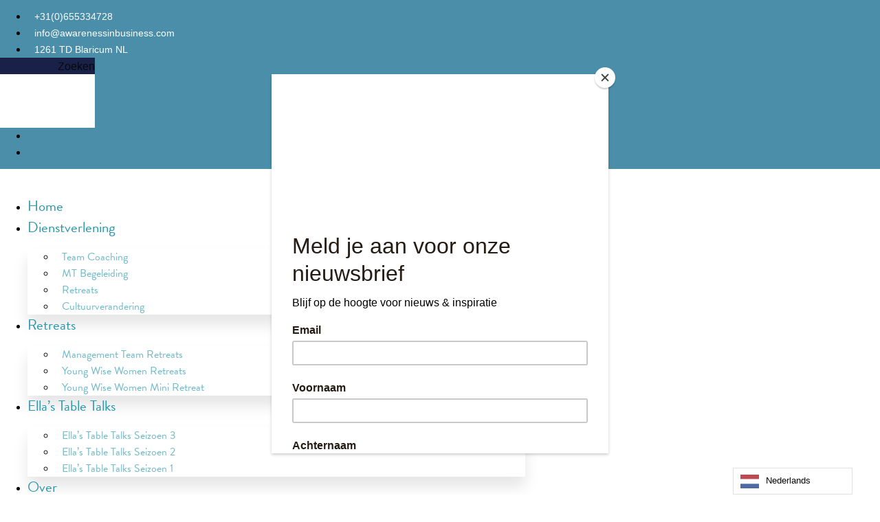

--- FILE ---
content_type: text/html; charset=UTF-8
request_url: https://awarenessinbusiness.com/bedrijf-van-een-wereldwijf-ella-we-plegen-roofbouw-op-de-aarde-maar-vaak-ook-op-ons-eigen-lichaam/
body_size: 18870
content:
<!doctype html>
<html lang="nl-NL">
<head>
	<meta charset="UTF-8">
	<meta name="viewport" content="width=device-width, initial-scale=1">
	<link rel="profile" href="https://gmpg.org/xfn/11">
	<meta name='robots' content='index, follow, max-image-preview:large, max-snippet:-1, max-video-preview:-1' />

	<!-- This site is optimized with the Yoast SEO plugin v26.6 - https://yoast.com/wordpress/plugins/seo/ -->
	<title>Bedrijf van een wereldwijf. Ella: “We plegen roofbouw op de aarde maar vaak ook op ons eigen lichaam.” - Awareness in Business</title>
	<link rel="canonical" href="https://awarenessinbusiness.com/bedrijf-van-een-wereldwijf-ella-we-plegen-roofbouw-op-de-aarde-maar-vaak-ook-op-ons-eigen-lichaam/" />
	<meta property="og:locale" content="nl_NL" />
	<meta property="og:type" content="article" />
	<meta property="og:title" content="Bedrijf van een wereldwijf. Ella: “We plegen roofbouw op de aarde maar vaak ook op ons eigen lichaam.” - Awareness in Business" />
	<meta property="og:description" content="Ella Taal van&nbsp;Awareness in Business&nbsp;laat er geen gras over groeien.&nbsp; Na 2017 in opdracht van anderen Leadership Retreats georganiseerd te hebben, zet zij nu de volgende stap.&nbsp;Ella: ‘Dit is het moment en nu gaat het gebeuren.’ Ella: ‘Als kind van babyboomers ben ik als zo velen opgegroeid in welvaart. De oorlog was voorbij en het kon [&hellip;]" />
	<meta property="og:url" content="https://awarenessinbusiness.com/bedrijf-van-een-wereldwijf-ella-we-plegen-roofbouw-op-de-aarde-maar-vaak-ook-op-ons-eigen-lichaam/" />
	<meta property="og:site_name" content="Awareness in Business" />
	<meta property="article:published_time" content="2022-01-27T08:44:31+00:00" />
	<meta property="article:modified_time" content="2022-01-27T08:46:00+00:00" />
	<meta property="og:image" content="https://awarenessinbusiness.com/wp-content/uploads/2022/01/Astrid-van-Walsem_Ella-Taal-nieuw2.jpg" />
	<meta property="og:image:width" content="1200" />
	<meta property="og:image:height" content="800" />
	<meta property="og:image:type" content="image/jpeg" />
	<meta name="author" content="Menno Molendijk" />
	<meta name="twitter:card" content="summary_large_image" />
	<meta name="twitter:label1" content="Geschreven door" />
	<meta name="twitter:data1" content="Menno Molendijk" />
	<meta name="twitter:label2" content="Geschatte leestijd" />
	<meta name="twitter:data2" content="1 minuut" />
	<script type="application/ld+json" class="yoast-schema-graph">{"@context":"https://schema.org","@graph":[{"@type":"Article","@id":"https://awarenessinbusiness.com/bedrijf-van-een-wereldwijf-ella-we-plegen-roofbouw-op-de-aarde-maar-vaak-ook-op-ons-eigen-lichaam/#article","isPartOf":{"@id":"https://awarenessinbusiness.com/bedrijf-van-een-wereldwijf-ella-we-plegen-roofbouw-op-de-aarde-maar-vaak-ook-op-ons-eigen-lichaam/"},"author":{"name":"Menno Molendijk","@id":"https://awarenessinbusiness.com/#/schema/person/bff4ab318139b25deeb654779c0a4f1b"},"headline":"Bedrijf van een wereldwijf. Ella: “We plegen roofbouw op de aarde maar vaak ook op ons eigen lichaam.”","datePublished":"2022-01-27T08:44:31+00:00","dateModified":"2022-01-27T08:46:00+00:00","mainEntityOfPage":{"@id":"https://awarenessinbusiness.com/bedrijf-van-een-wereldwijf-ella-we-plegen-roofbouw-op-de-aarde-maar-vaak-ook-op-ons-eigen-lichaam/"},"wordCount":135,"publisher":{"@id":"https://awarenessinbusiness.com/#organization"},"image":{"@id":"https://awarenessinbusiness.com/bedrijf-van-een-wereldwijf-ella-we-plegen-roofbouw-op-de-aarde-maar-vaak-ook-op-ons-eigen-lichaam/#primaryimage"},"thumbnailUrl":"https://awarenessinbusiness.com/wp-content/uploads/2022/01/Astrid-van-Walsem_Ella-Taal-nieuw2.jpg","articleSection":["Sustainability"],"inLanguage":"nl-NL"},{"@type":"WebPage","@id":"https://awarenessinbusiness.com/bedrijf-van-een-wereldwijf-ella-we-plegen-roofbouw-op-de-aarde-maar-vaak-ook-op-ons-eigen-lichaam/","url":"https://awarenessinbusiness.com/bedrijf-van-een-wereldwijf-ella-we-plegen-roofbouw-op-de-aarde-maar-vaak-ook-op-ons-eigen-lichaam/","name":"Bedrijf van een wereldwijf. Ella: “We plegen roofbouw op de aarde maar vaak ook op ons eigen lichaam.” - Awareness in Business","isPartOf":{"@id":"https://awarenessinbusiness.com/#website"},"primaryImageOfPage":{"@id":"https://awarenessinbusiness.com/bedrijf-van-een-wereldwijf-ella-we-plegen-roofbouw-op-de-aarde-maar-vaak-ook-op-ons-eigen-lichaam/#primaryimage"},"image":{"@id":"https://awarenessinbusiness.com/bedrijf-van-een-wereldwijf-ella-we-plegen-roofbouw-op-de-aarde-maar-vaak-ook-op-ons-eigen-lichaam/#primaryimage"},"thumbnailUrl":"https://awarenessinbusiness.com/wp-content/uploads/2022/01/Astrid-van-Walsem_Ella-Taal-nieuw2.jpg","datePublished":"2022-01-27T08:44:31+00:00","dateModified":"2022-01-27T08:46:00+00:00","breadcrumb":{"@id":"https://awarenessinbusiness.com/bedrijf-van-een-wereldwijf-ella-we-plegen-roofbouw-op-de-aarde-maar-vaak-ook-op-ons-eigen-lichaam/#breadcrumb"},"inLanguage":"nl-NL","potentialAction":[{"@type":"ReadAction","target":["https://awarenessinbusiness.com/bedrijf-van-een-wereldwijf-ella-we-plegen-roofbouw-op-de-aarde-maar-vaak-ook-op-ons-eigen-lichaam/"]}]},{"@type":"ImageObject","inLanguage":"nl-NL","@id":"https://awarenessinbusiness.com/bedrijf-van-een-wereldwijf-ella-we-plegen-roofbouw-op-de-aarde-maar-vaak-ook-op-ons-eigen-lichaam/#primaryimage","url":"https://awarenessinbusiness.com/wp-content/uploads/2022/01/Astrid-van-Walsem_Ella-Taal-nieuw2.jpg","contentUrl":"https://awarenessinbusiness.com/wp-content/uploads/2022/01/Astrid-van-Walsem_Ella-Taal-nieuw2.jpg","width":1200,"height":800},{"@type":"BreadcrumbList","@id":"https://awarenessinbusiness.com/bedrijf-van-een-wereldwijf-ella-we-plegen-roofbouw-op-de-aarde-maar-vaak-ook-op-ons-eigen-lichaam/#breadcrumb","itemListElement":[{"@type":"ListItem","position":1,"name":"Home","item":"https://awarenessinbusiness.com/"},{"@type":"ListItem","position":2,"name":"Inspiratie","item":"https://awarenessinbusiness.com/inspiratie/"},{"@type":"ListItem","position":3,"name":"Bedrijf van een wereldwijf. Ella: “We plegen roofbouw op de aarde maar vaak ook op ons eigen lichaam.”"}]},{"@type":"WebSite","@id":"https://awarenessinbusiness.com/#website","url":"https://awarenessinbusiness.com/","name":"Awareness in Business","description":"Specialisten in Team Transformaties","publisher":{"@id":"https://awarenessinbusiness.com/#organization"},"potentialAction":[{"@type":"SearchAction","target":{"@type":"EntryPoint","urlTemplate":"https://awarenessinbusiness.com/?s={search_term_string}"},"query-input":{"@type":"PropertyValueSpecification","valueRequired":true,"valueName":"search_term_string"}}],"inLanguage":"nl-NL"},{"@type":"Organization","@id":"https://awarenessinbusiness.com/#organization","name":"Awareness in Business","url":"https://awarenessinbusiness.com/","logo":{"@type":"ImageObject","inLanguage":"nl-NL","@id":"https://awarenessinbusiness.com/#/schema/logo/image/","url":"https://awarenessinbusiness.com/wp-content/uploads/2021/10/Logo-Awareness-in-Business-Team-Transformaties.webp","contentUrl":"https://awarenessinbusiness.com/wp-content/uploads/2021/10/Logo-Awareness-in-Business-Team-Transformaties.webp","width":1763,"height":586,"caption":"Awareness in Business"},"image":{"@id":"https://awarenessinbusiness.com/#/schema/logo/image/"},"sameAs":["https://www.linkedin.com/company/awareness-in-business/"]},{"@type":"Person","@id":"https://awarenessinbusiness.com/#/schema/person/bff4ab318139b25deeb654779c0a4f1b","name":"Menno Molendijk","image":{"@type":"ImageObject","inLanguage":"nl-NL","@id":"https://awarenessinbusiness.com/#/schema/person/image/","url":"https://secure.gravatar.com/avatar/609d8c0a214275567ccb9ee27f67bc813051800d1304d53c860fe5d464c9cf92?s=96&d=mm&r=g","contentUrl":"https://secure.gravatar.com/avatar/609d8c0a214275567ccb9ee27f67bc813051800d1304d53c860fe5d464c9cf92?s=96&d=mm&r=g","caption":"Menno Molendijk"},"url":"https://awarenessinbusiness.com/author/menno/"}]}</script>
	<!-- / Yoast SEO plugin. -->


<link rel="alternate" type="application/rss+xml" title="Awareness in Business &raquo; feed" href="https://awarenessinbusiness.com/feed/" />
<link rel="alternate" type="application/rss+xml" title="Awareness in Business &raquo; reacties feed" href="https://awarenessinbusiness.com/comments/feed/" />
<link rel="alternate" type="application/rss+xml" title="Awareness in Business &raquo; Bedrijf van een wereldwijf. Ella: “We plegen roofbouw op de aarde maar vaak ook op ons eigen lichaam.” reacties feed" href="https://awarenessinbusiness.com/bedrijf-van-een-wereldwijf-ella-we-plegen-roofbouw-op-de-aarde-maar-vaak-ook-op-ons-eigen-lichaam/feed/" />
<link rel="stylesheet" type="text/css" href="https://use.typekit.net/bhi6tug.css"><style id='wp-img-auto-sizes-contain-inline-css'>
img:is([sizes=auto i],[sizes^="auto," i]){contain-intrinsic-size:3000px 1500px}
/*# sourceURL=wp-img-auto-sizes-contain-inline-css */
</style>

<style id='wp-emoji-styles-inline-css'>

	img.wp-smiley, img.emoji {
		display: inline !important;
		border: none !important;
		box-shadow: none !important;
		height: 1em !important;
		width: 1em !important;
		margin: 0 0.07em !important;
		vertical-align: -0.1em !important;
		background: none !important;
		padding: 0 !important;
	}
/*# sourceURL=wp-emoji-styles-inline-css */
</style>
<link rel='stylesheet' id='wp-block-library-css' href='https://awarenessinbusiness.com/wp-includes/css/dist/block-library/style.min.css?ver=6.9' media='all' />
<style id='global-styles-inline-css'>
:root{--wp--preset--aspect-ratio--square: 1;--wp--preset--aspect-ratio--4-3: 4/3;--wp--preset--aspect-ratio--3-4: 3/4;--wp--preset--aspect-ratio--3-2: 3/2;--wp--preset--aspect-ratio--2-3: 2/3;--wp--preset--aspect-ratio--16-9: 16/9;--wp--preset--aspect-ratio--9-16: 9/16;--wp--preset--color--black: #000000;--wp--preset--color--cyan-bluish-gray: #abb8c3;--wp--preset--color--white: #ffffff;--wp--preset--color--pale-pink: #f78da7;--wp--preset--color--vivid-red: #cf2e2e;--wp--preset--color--luminous-vivid-orange: #ff6900;--wp--preset--color--luminous-vivid-amber: #fcb900;--wp--preset--color--light-green-cyan: #7bdcb5;--wp--preset--color--vivid-green-cyan: #00d084;--wp--preset--color--pale-cyan-blue: #8ed1fc;--wp--preset--color--vivid-cyan-blue: #0693e3;--wp--preset--color--vivid-purple: #9b51e0;--wp--preset--gradient--vivid-cyan-blue-to-vivid-purple: linear-gradient(135deg,rgb(6,147,227) 0%,rgb(155,81,224) 100%);--wp--preset--gradient--light-green-cyan-to-vivid-green-cyan: linear-gradient(135deg,rgb(122,220,180) 0%,rgb(0,208,130) 100%);--wp--preset--gradient--luminous-vivid-amber-to-luminous-vivid-orange: linear-gradient(135deg,rgb(252,185,0) 0%,rgb(255,105,0) 100%);--wp--preset--gradient--luminous-vivid-orange-to-vivid-red: linear-gradient(135deg,rgb(255,105,0) 0%,rgb(207,46,46) 100%);--wp--preset--gradient--very-light-gray-to-cyan-bluish-gray: linear-gradient(135deg,rgb(238,238,238) 0%,rgb(169,184,195) 100%);--wp--preset--gradient--cool-to-warm-spectrum: linear-gradient(135deg,rgb(74,234,220) 0%,rgb(151,120,209) 20%,rgb(207,42,186) 40%,rgb(238,44,130) 60%,rgb(251,105,98) 80%,rgb(254,248,76) 100%);--wp--preset--gradient--blush-light-purple: linear-gradient(135deg,rgb(255,206,236) 0%,rgb(152,150,240) 100%);--wp--preset--gradient--blush-bordeaux: linear-gradient(135deg,rgb(254,205,165) 0%,rgb(254,45,45) 50%,rgb(107,0,62) 100%);--wp--preset--gradient--luminous-dusk: linear-gradient(135deg,rgb(255,203,112) 0%,rgb(199,81,192) 50%,rgb(65,88,208) 100%);--wp--preset--gradient--pale-ocean: linear-gradient(135deg,rgb(255,245,203) 0%,rgb(182,227,212) 50%,rgb(51,167,181) 100%);--wp--preset--gradient--electric-grass: linear-gradient(135deg,rgb(202,248,128) 0%,rgb(113,206,126) 100%);--wp--preset--gradient--midnight: linear-gradient(135deg,rgb(2,3,129) 0%,rgb(40,116,252) 100%);--wp--preset--font-size--small: 13px;--wp--preset--font-size--medium: 20px;--wp--preset--font-size--large: 36px;--wp--preset--font-size--x-large: 42px;--wp--preset--spacing--20: 0.44rem;--wp--preset--spacing--30: 0.67rem;--wp--preset--spacing--40: 1rem;--wp--preset--spacing--50: 1.5rem;--wp--preset--spacing--60: 2.25rem;--wp--preset--spacing--70: 3.38rem;--wp--preset--spacing--80: 5.06rem;--wp--preset--shadow--natural: 6px 6px 9px rgba(0, 0, 0, 0.2);--wp--preset--shadow--deep: 12px 12px 50px rgba(0, 0, 0, 0.4);--wp--preset--shadow--sharp: 6px 6px 0px rgba(0, 0, 0, 0.2);--wp--preset--shadow--outlined: 6px 6px 0px -3px rgb(255, 255, 255), 6px 6px rgb(0, 0, 0);--wp--preset--shadow--crisp: 6px 6px 0px rgb(0, 0, 0);}:where(.is-layout-flex){gap: 0.5em;}:where(.is-layout-grid){gap: 0.5em;}body .is-layout-flex{display: flex;}.is-layout-flex{flex-wrap: wrap;align-items: center;}.is-layout-flex > :is(*, div){margin: 0;}body .is-layout-grid{display: grid;}.is-layout-grid > :is(*, div){margin: 0;}:where(.wp-block-columns.is-layout-flex){gap: 2em;}:where(.wp-block-columns.is-layout-grid){gap: 2em;}:where(.wp-block-post-template.is-layout-flex){gap: 1.25em;}:where(.wp-block-post-template.is-layout-grid){gap: 1.25em;}.has-black-color{color: var(--wp--preset--color--black) !important;}.has-cyan-bluish-gray-color{color: var(--wp--preset--color--cyan-bluish-gray) !important;}.has-white-color{color: var(--wp--preset--color--white) !important;}.has-pale-pink-color{color: var(--wp--preset--color--pale-pink) !important;}.has-vivid-red-color{color: var(--wp--preset--color--vivid-red) !important;}.has-luminous-vivid-orange-color{color: var(--wp--preset--color--luminous-vivid-orange) !important;}.has-luminous-vivid-amber-color{color: var(--wp--preset--color--luminous-vivid-amber) !important;}.has-light-green-cyan-color{color: var(--wp--preset--color--light-green-cyan) !important;}.has-vivid-green-cyan-color{color: var(--wp--preset--color--vivid-green-cyan) !important;}.has-pale-cyan-blue-color{color: var(--wp--preset--color--pale-cyan-blue) !important;}.has-vivid-cyan-blue-color{color: var(--wp--preset--color--vivid-cyan-blue) !important;}.has-vivid-purple-color{color: var(--wp--preset--color--vivid-purple) !important;}.has-black-background-color{background-color: var(--wp--preset--color--black) !important;}.has-cyan-bluish-gray-background-color{background-color: var(--wp--preset--color--cyan-bluish-gray) !important;}.has-white-background-color{background-color: var(--wp--preset--color--white) !important;}.has-pale-pink-background-color{background-color: var(--wp--preset--color--pale-pink) !important;}.has-vivid-red-background-color{background-color: var(--wp--preset--color--vivid-red) !important;}.has-luminous-vivid-orange-background-color{background-color: var(--wp--preset--color--luminous-vivid-orange) !important;}.has-luminous-vivid-amber-background-color{background-color: var(--wp--preset--color--luminous-vivid-amber) !important;}.has-light-green-cyan-background-color{background-color: var(--wp--preset--color--light-green-cyan) !important;}.has-vivid-green-cyan-background-color{background-color: var(--wp--preset--color--vivid-green-cyan) !important;}.has-pale-cyan-blue-background-color{background-color: var(--wp--preset--color--pale-cyan-blue) !important;}.has-vivid-cyan-blue-background-color{background-color: var(--wp--preset--color--vivid-cyan-blue) !important;}.has-vivid-purple-background-color{background-color: var(--wp--preset--color--vivid-purple) !important;}.has-black-border-color{border-color: var(--wp--preset--color--black) !important;}.has-cyan-bluish-gray-border-color{border-color: var(--wp--preset--color--cyan-bluish-gray) !important;}.has-white-border-color{border-color: var(--wp--preset--color--white) !important;}.has-pale-pink-border-color{border-color: var(--wp--preset--color--pale-pink) !important;}.has-vivid-red-border-color{border-color: var(--wp--preset--color--vivid-red) !important;}.has-luminous-vivid-orange-border-color{border-color: var(--wp--preset--color--luminous-vivid-orange) !important;}.has-luminous-vivid-amber-border-color{border-color: var(--wp--preset--color--luminous-vivid-amber) !important;}.has-light-green-cyan-border-color{border-color: var(--wp--preset--color--light-green-cyan) !important;}.has-vivid-green-cyan-border-color{border-color: var(--wp--preset--color--vivid-green-cyan) !important;}.has-pale-cyan-blue-border-color{border-color: var(--wp--preset--color--pale-cyan-blue) !important;}.has-vivid-cyan-blue-border-color{border-color: var(--wp--preset--color--vivid-cyan-blue) !important;}.has-vivid-purple-border-color{border-color: var(--wp--preset--color--vivid-purple) !important;}.has-vivid-cyan-blue-to-vivid-purple-gradient-background{background: var(--wp--preset--gradient--vivid-cyan-blue-to-vivid-purple) !important;}.has-light-green-cyan-to-vivid-green-cyan-gradient-background{background: var(--wp--preset--gradient--light-green-cyan-to-vivid-green-cyan) !important;}.has-luminous-vivid-amber-to-luminous-vivid-orange-gradient-background{background: var(--wp--preset--gradient--luminous-vivid-amber-to-luminous-vivid-orange) !important;}.has-luminous-vivid-orange-to-vivid-red-gradient-background{background: var(--wp--preset--gradient--luminous-vivid-orange-to-vivid-red) !important;}.has-very-light-gray-to-cyan-bluish-gray-gradient-background{background: var(--wp--preset--gradient--very-light-gray-to-cyan-bluish-gray) !important;}.has-cool-to-warm-spectrum-gradient-background{background: var(--wp--preset--gradient--cool-to-warm-spectrum) !important;}.has-blush-light-purple-gradient-background{background: var(--wp--preset--gradient--blush-light-purple) !important;}.has-blush-bordeaux-gradient-background{background: var(--wp--preset--gradient--blush-bordeaux) !important;}.has-luminous-dusk-gradient-background{background: var(--wp--preset--gradient--luminous-dusk) !important;}.has-pale-ocean-gradient-background{background: var(--wp--preset--gradient--pale-ocean) !important;}.has-electric-grass-gradient-background{background: var(--wp--preset--gradient--electric-grass) !important;}.has-midnight-gradient-background{background: var(--wp--preset--gradient--midnight) !important;}.has-small-font-size{font-size: var(--wp--preset--font-size--small) !important;}.has-medium-font-size{font-size: var(--wp--preset--font-size--medium) !important;}.has-large-font-size{font-size: var(--wp--preset--font-size--large) !important;}.has-x-large-font-size{font-size: var(--wp--preset--font-size--x-large) !important;}
/*# sourceURL=global-styles-inline-css */
</style>

<style id='classic-theme-styles-inline-css'>
/*! This file is auto-generated */
.wp-block-button__link{color:#fff;background-color:#32373c;border-radius:9999px;box-shadow:none;text-decoration:none;padding:calc(.667em + 2px) calc(1.333em + 2px);font-size:1.125em}.wp-block-file__button{background:#32373c;color:#fff;text-decoration:none}
/*# sourceURL=/wp-includes/css/classic-themes.min.css */
</style>
<link rel='stylesheet' id='weglot-css-css' href='https://awarenessinbusiness.com/wp-content/plugins/weglot/dist/css/front-css.css?ver=5.2' media='all' />
<link rel='stylesheet' id='new-flag-css-css' href='https://awarenessinbusiness.com/wp-content/plugins/weglot/dist/css/new-flags.css?ver=5.2' media='all' />
<link rel='stylesheet' id='hello-elementor-css' href='https://awarenessinbusiness.com/wp-content/themes/hello-elementor/style.min.css?ver=2.7.1' media='all' />
<link rel='stylesheet' id='hello-elementor-theme-style-css' href='https://awarenessinbusiness.com/wp-content/themes/hello-elementor/theme.min.css?ver=2.7.1' media='all' />
<link rel='stylesheet' id='elementor-frontend-css' href='https://awarenessinbusiness.com/wp-content/plugins/elementor/assets/css/frontend.min.css?ver=3.31.2' media='all' />
<style id='elementor-frontend-inline-css'>
.elementor-kit-45{--e-global-color-primary:#6EC1E4;--e-global-color-secondary:#54595F;--e-global-color-text:#7A7A7A;--e-global-color-accent:#6C7C69;--e-global-color-add1e23:#2796AB;--e-global-color-fa69b57:#FFFFFF;--e-global-color-00ec2ed:#4A8EAA;--e-global-color-2cf0475:#F2EAE3;--e-global-color-8e66710:#B0A59B;--e-global-color-c48891c:#B0A59B4A;--e-global-color-e5112e3:rgba(108, 124, 105, 0.26);--e-global-color-190b04f:#800200;--e-global-typography-primary-font-family:"brandon-grotesque";--e-global-typography-primary-font-weight:600;--e-global-typography-secondary-font-family:"Roboto Slab";--e-global-typography-secondary-font-weight:400;--e-global-typography-text-font-family:"Quicksand";--e-global-typography-text-font-size:15px;--e-global-typography-text-font-weight:400;--e-global-typography-accent-font-family:"Roboto";--e-global-typography-accent-font-weight:500;--e-global-typography-f5da9e7-font-family:"Playfair Display";--e-global-typography-f5da9e7-font-size:80px;--e-global-typography-f5da9e7-font-weight:700;--e-global-typography-f5da9e7-line-height:80px;--e-global-typography-f5da9e7-letter-spacing:-2.25px;--e-global-typography-6242184-font-family:"brandon-grotesque";--e-global-typography-6242184-font-size:28px;--e-global-typography-6242184-font-weight:400;--e-global-typography-6242184-line-height:44px;--e-global-typography-6242184-letter-spacing:-1.13px;color:#090909;font-family:"Quicksand", Sans-serif;font-weight:400;}.elementor-kit-45 e-page-transition{background-color:#FFBC7D;}.elementor-kit-45 h2{color:var( --e-global-color-add1e23 );}.elementor-kit-45 h3{color:var( --e-global-color-add1e23 );font-family:"brandon-grotesque", Sans-serif;}.elementor-kit-45 h4{color:var( --e-global-color-00ec2ed );font-family:"brandon-grotesque", Sans-serif;}.elementor-kit-45 h5{color:var( --e-global-color-00ec2ed );font-family:"brandon-grotesque", Sans-serif;}.elementor-section.elementor-section-boxed > .elementor-container{max-width:1140px;}.e-con{--container-max-width:1140px;}.elementor-widget:not(:last-child){margin-block-end:20px;}.elementor-element{--widgets-spacing:20px 20px;--widgets-spacing-row:20px;--widgets-spacing-column:20px;}{}h1.entry-title{display:var(--page-title-display);}.site-header .header-inner{width:1500px;max-width:100%;}.site-header{padding-right:30px;padding-left:30px;}.site-footer .copyright p{color:var( --e-global-color-fa69b57 );}@media(max-width:1024px){.elementor-kit-45{--e-global-typography-f5da9e7-font-size:56px;--e-global-typography-f5da9e7-line-height:56px;--e-global-typography-6242184-font-size:32px;--e-global-typography-6242184-line-height:36px;}.elementor-section.elementor-section-boxed > .elementor-container{max-width:1024px;}.e-con{--container-max-width:1024px;}}@media(max-width:767px){.elementor-kit-45{--e-global-typography-f5da9e7-font-size:38px;--e-global-typography-f5da9e7-line-height:42px;--e-global-typography-6242184-font-size:28px;--e-global-typography-6242184-line-height:32px;}.elementor-section.elementor-section-boxed > .elementor-container{max-width:767px;}.e-con{--container-max-width:767px;}}
.elementor-94 .elementor-element.elementor-element-3e9044aa{box-shadow:0px 5px 30px 0px rgba(0,0,0,0.1);z-index:10;}.elementor-94 .elementor-element.elementor-element-2d627e74 > .elementor-element-populated{padding:0px 0px 0px 0px;}.elementor-94 .elementor-element.elementor-element-37f86bff:not(.elementor-motion-effects-element-type-background), .elementor-94 .elementor-element.elementor-element-37f86bff > .elementor-motion-effects-container > .elementor-motion-effects-layer{background-color:#4A8EAA;}.elementor-94 .elementor-element.elementor-element-37f86bff > .elementor-container{max-width:1200px;}.elementor-94 .elementor-element.elementor-element-37f86bff{transition:background 0.3s, border 0.3s, border-radius 0.3s, box-shadow 0.3s;margin-top:0px;margin-bottom:0px;padding:12px 0px 12px 0px;}.elementor-94 .elementor-element.elementor-element-37f86bff > .elementor-background-overlay{transition:background 0.3s, border-radius 0.3s, opacity 0.3s;}.elementor-bc-flex-widget .elementor-94 .elementor-element.elementor-element-6014b092.elementor-column .elementor-widget-wrap{align-items:center;}.elementor-94 .elementor-element.elementor-element-6014b092.elementor-column.elementor-element[data-element_type="column"] > .elementor-widget-wrap.elementor-element-populated{align-content:center;align-items:center;}.elementor-94 .elementor-element.elementor-element-6014b092 > .elementor-element-populated{padding:0px 0px 0px 0px;}.elementor-widget-icon-list .elementor-icon-list-item:not(:last-child):after{border-color:var( --e-global-color-text );}.elementor-widget-icon-list .elementor-icon-list-icon i{color:var( --e-global-color-primary );}.elementor-widget-icon-list .elementor-icon-list-icon svg{fill:var( --e-global-color-primary );}.elementor-widget-icon-list .elementor-icon-list-item > .elementor-icon-list-text, .elementor-widget-icon-list .elementor-icon-list-item > a{font-family:var( --e-global-typography-text-font-family ), Sans-serif;font-size:var( --e-global-typography-text-font-size );font-weight:var( --e-global-typography-text-font-weight );}.elementor-widget-icon-list .elementor-icon-list-text{color:var( --e-global-color-secondary );}.elementor-94 .elementor-element.elementor-element-693359e9 .elementor-icon-list-items:not(.elementor-inline-items) .elementor-icon-list-item:not(:last-child){padding-block-end:calc(30px/2);}.elementor-94 .elementor-element.elementor-element-693359e9 .elementor-icon-list-items:not(.elementor-inline-items) .elementor-icon-list-item:not(:first-child){margin-block-start:calc(30px/2);}.elementor-94 .elementor-element.elementor-element-693359e9 .elementor-icon-list-items.elementor-inline-items .elementor-icon-list-item{margin-inline:calc(30px/2);}.elementor-94 .elementor-element.elementor-element-693359e9 .elementor-icon-list-items.elementor-inline-items{margin-inline:calc(-30px/2);}.elementor-94 .elementor-element.elementor-element-693359e9 .elementor-icon-list-items.elementor-inline-items .elementor-icon-list-item:after{inset-inline-end:calc(-30px/2);}.elementor-94 .elementor-element.elementor-element-693359e9 .elementor-icon-list-icon i{color:#ffffff;transition:color 0.3s;}.elementor-94 .elementor-element.elementor-element-693359e9 .elementor-icon-list-icon svg{fill:#ffffff;transition:fill 0.3s;}.elementor-94 .elementor-element.elementor-element-693359e9{--e-icon-list-icon-size:16px;--icon-vertical-offset:0px;}.elementor-94 .elementor-element.elementor-element-693359e9 .elementor-icon-list-icon{padding-inline-end:10px;}.elementor-94 .elementor-element.elementor-element-693359e9 .elementor-icon-list-item > .elementor-icon-list-text, .elementor-94 .elementor-element.elementor-element-693359e9 .elementor-icon-list-item > a{font-family:"Montserrat", Sans-serif;font-size:14px;font-weight:300;}.elementor-94 .elementor-element.elementor-element-693359e9 .elementor-icon-list-text{color:#ffffff;transition:color 0.3s;}.elementor-bc-flex-widget .elementor-94 .elementor-element.elementor-element-2ea8e60a.elementor-column .elementor-widget-wrap{align-items:center;}.elementor-94 .elementor-element.elementor-element-2ea8e60a.elementor-column.elementor-element[data-element_type="column"] > .elementor-widget-wrap.elementor-element-populated{align-content:center;align-items:center;}.elementor-94 .elementor-element.elementor-element-2ea8e60a > .elementor-element-populated{padding:0px 0px 0px 0px;}.elementor-widget-search-form input[type="search"].elementor-search-form__input{font-family:var( --e-global-typography-text-font-family ), Sans-serif;font-size:var( --e-global-typography-text-font-size );font-weight:var( --e-global-typography-text-font-weight );}.elementor-widget-search-form .elementor-search-form__input,
					.elementor-widget-search-form .elementor-search-form__icon,
					.elementor-widget-search-form .elementor-lightbox .dialog-lightbox-close-button,
					.elementor-widget-search-form .elementor-lightbox .dialog-lightbox-close-button:hover,
					.elementor-widget-search-form.elementor-search-form--skin-full_screen input[type="search"].elementor-search-form__input{color:var( --e-global-color-text );fill:var( --e-global-color-text );}.elementor-widget-search-form .elementor-search-form__submit{font-family:var( --e-global-typography-text-font-family ), Sans-serif;font-size:var( --e-global-typography-text-font-size );font-weight:var( --e-global-typography-text-font-weight );background-color:var( --e-global-color-secondary );}.elementor-94 .elementor-element.elementor-element-d64a3e0 .elementor-search-form{text-align:right;}.elementor-94 .elementor-element.elementor-element-d64a3e0 .elementor-search-form__toggle{--e-search-form-toggle-size:31px;--e-search-form-toggle-color:#ffffff;--e-search-form-toggle-icon-size:calc(50em / 100);}.elementor-94 .elementor-element.elementor-element-d64a3e0.elementor-search-form--skin-full_screen .elementor-search-form__container{background-color:rgba(22,22,63,0.9);}.elementor-94 .elementor-element.elementor-element-d64a3e0 input[type="search"].elementor-search-form__input{font-family:"Montserrat", Sans-serif;font-size:40px;font-weight:300;}.elementor-94 .elementor-element.elementor-element-d64a3e0 .elementor-search-form__input,
					.elementor-94 .elementor-element.elementor-element-d64a3e0 .elementor-search-form__icon,
					.elementor-94 .elementor-element.elementor-element-d64a3e0 .elementor-lightbox .dialog-lightbox-close-button,
					.elementor-94 .elementor-element.elementor-element-d64a3e0 .elementor-lightbox .dialog-lightbox-close-button:hover,
					.elementor-94 .elementor-element.elementor-element-d64a3e0.elementor-search-form--skin-full_screen input[type="search"].elementor-search-form__input{color:#ffffff;fill:#ffffff;}.elementor-94 .elementor-element.elementor-element-d64a3e0:not(.elementor-search-form--skin-full_screen) .elementor-search-form__container{border-color:rgba(255,255,255,0.5);border-radius:0px;}.elementor-94 .elementor-element.elementor-element-d64a3e0.elementor-search-form--skin-full_screen input[type="search"].elementor-search-form__input{border-color:rgba(255,255,255,0.5);border-radius:0px;}.elementor-94 .elementor-element.elementor-element-d64a3e0 .elementor-search-form__toggle:hover{--e-search-form-toggle-color:#d3b574;}.elementor-94 .elementor-element.elementor-element-d64a3e0 .elementor-search-form__toggle:focus{--e-search-form-toggle-color:#d3b574;}.elementor-bc-flex-widget .elementor-94 .elementor-element.elementor-element-716342bb.elementor-column .elementor-widget-wrap{align-items:center;}.elementor-94 .elementor-element.elementor-element-716342bb.elementor-column.elementor-element[data-element_type="column"] > .elementor-widget-wrap.elementor-element-populated{align-content:center;align-items:center;}.elementor-94 .elementor-element.elementor-element-716342bb > .elementor-element-populated{padding:0px 0px 0px 0px;}.elementor-94 .elementor-element.elementor-element-532cb7c2 .elementor-icon-list-items:not(.elementor-inline-items) .elementor-icon-list-item:not(:last-child){padding-block-end:calc(15px/2);}.elementor-94 .elementor-element.elementor-element-532cb7c2 .elementor-icon-list-items:not(.elementor-inline-items) .elementor-icon-list-item:not(:first-child){margin-block-start:calc(15px/2);}.elementor-94 .elementor-element.elementor-element-532cb7c2 .elementor-icon-list-items.elementor-inline-items .elementor-icon-list-item{margin-inline:calc(15px/2);}.elementor-94 .elementor-element.elementor-element-532cb7c2 .elementor-icon-list-items.elementor-inline-items{margin-inline:calc(-15px/2);}.elementor-94 .elementor-element.elementor-element-532cb7c2 .elementor-icon-list-items.elementor-inline-items .elementor-icon-list-item:after{inset-inline-end:calc(-15px/2);}.elementor-94 .elementor-element.elementor-element-532cb7c2 .elementor-icon-list-icon i{color:#ffffff;transition:color 0.3s;}.elementor-94 .elementor-element.elementor-element-532cb7c2 .elementor-icon-list-icon svg{fill:#ffffff;transition:fill 0.3s;}.elementor-94 .elementor-element.elementor-element-532cb7c2 .elementor-icon-list-item:hover .elementor-icon-list-icon i{color:#d3b574;}.elementor-94 .elementor-element.elementor-element-532cb7c2 .elementor-icon-list-item:hover .elementor-icon-list-icon svg{fill:#d3b574;}.elementor-94 .elementor-element.elementor-element-532cb7c2{--e-icon-list-icon-size:18px;--e-icon-list-icon-align:center;--e-icon-list-icon-margin:0 calc(var(--e-icon-list-icon-size, 1em) * 0.125);--icon-vertical-offset:0px;}.elementor-94 .elementor-element.elementor-element-532cb7c2 .elementor-icon-list-text{transition:color 0.3s;}.elementor-94 .elementor-element.elementor-element-7e19bbe:not(.elementor-motion-effects-element-type-background), .elementor-94 .elementor-element.elementor-element-7e19bbe > .elementor-motion-effects-container > .elementor-motion-effects-layer{background-color:#ffffff;}.elementor-94 .elementor-element.elementor-element-7e19bbe > .elementor-container{max-width:1200px;}.elementor-94 .elementor-element.elementor-element-7e19bbe{transition:background 0.3s, border 0.3s, border-radius 0.3s, box-shadow 0.3s;margin-top:0px;margin-bottom:0px;padding:15px 0px 15px 0px;}.elementor-94 .elementor-element.elementor-element-7e19bbe > .elementor-background-overlay{transition:background 0.3s, border-radius 0.3s, opacity 0.3s;}.elementor-bc-flex-widget .elementor-94 .elementor-element.elementor-element-2a403735.elementor-column .elementor-widget-wrap{align-items:center;}.elementor-94 .elementor-element.elementor-element-2a403735.elementor-column.elementor-element[data-element_type="column"] > .elementor-widget-wrap.elementor-element-populated{align-content:center;align-items:center;}.elementor-94 .elementor-element.elementor-element-2a403735 > .elementor-element-populated{padding:0px 0px 0px 0px;}.elementor-widget-image .widget-image-caption{color:var( --e-global-color-text );font-family:var( --e-global-typography-text-font-family ), Sans-serif;font-size:var( --e-global-typography-text-font-size );font-weight:var( --e-global-typography-text-font-weight );}.elementor-94 .elementor-element.elementor-element-2bdef80a{text-align:left;}.elementor-94 .elementor-element.elementor-element-2bdef80a img{width:67%;}.elementor-bc-flex-widget .elementor-94 .elementor-element.elementor-element-189c59d1.elementor-column .elementor-widget-wrap{align-items:center;}.elementor-94 .elementor-element.elementor-element-189c59d1.elementor-column.elementor-element[data-element_type="column"] > .elementor-widget-wrap.elementor-element-populated{align-content:center;align-items:center;}.elementor-94 .elementor-element.elementor-element-189c59d1 > .elementor-element-populated{padding:0px 0px 0px 0px;}.elementor-bc-flex-widget .elementor-94 .elementor-element.elementor-element-5e596977.elementor-column .elementor-widget-wrap{align-items:center;}.elementor-94 .elementor-element.elementor-element-5e596977.elementor-column.elementor-element[data-element_type="column"] > .elementor-widget-wrap.elementor-element-populated{align-content:center;align-items:center;}.elementor-94 .elementor-element.elementor-element-5e596977.elementor-column > .elementor-widget-wrap{justify-content:flex-end;}.elementor-94 .elementor-element.elementor-element-5e596977 > .elementor-element-populated{padding:0px 0px 0px 0px;}.elementor-widget-nav-menu .elementor-nav-menu .elementor-item{font-family:var( --e-global-typography-primary-font-family ), Sans-serif;font-weight:var( --e-global-typography-primary-font-weight );}.elementor-widget-nav-menu .elementor-nav-menu--main .elementor-item{color:var( --e-global-color-text );fill:var( --e-global-color-text );}.elementor-widget-nav-menu .elementor-nav-menu--main .elementor-item:hover,
					.elementor-widget-nav-menu .elementor-nav-menu--main .elementor-item.elementor-item-active,
					.elementor-widget-nav-menu .elementor-nav-menu--main .elementor-item.highlighted,
					.elementor-widget-nav-menu .elementor-nav-menu--main .elementor-item:focus{color:var( --e-global-color-accent );fill:var( --e-global-color-accent );}.elementor-widget-nav-menu .elementor-nav-menu--main:not(.e--pointer-framed) .elementor-item:before,
					.elementor-widget-nav-menu .elementor-nav-menu--main:not(.e--pointer-framed) .elementor-item:after{background-color:var( --e-global-color-accent );}.elementor-widget-nav-menu .e--pointer-framed .elementor-item:before,
					.elementor-widget-nav-menu .e--pointer-framed .elementor-item:after{border-color:var( --e-global-color-accent );}.elementor-widget-nav-menu{--e-nav-menu-divider-color:var( --e-global-color-text );}.elementor-widget-nav-menu .elementor-nav-menu--dropdown .elementor-item, .elementor-widget-nav-menu .elementor-nav-menu--dropdown  .elementor-sub-item{font-family:var( --e-global-typography-accent-font-family ), Sans-serif;font-weight:var( --e-global-typography-accent-font-weight );}.elementor-94 .elementor-element.elementor-element-724469d6 .elementor-menu-toggle{margin-left:auto;background-color:#ffffff;}.elementor-94 .elementor-element.elementor-element-724469d6 .elementor-nav-menu .elementor-item{font-family:"brandon-grotesque", Sans-serif;font-size:21px;font-weight:400;text-transform:capitalize;}.elementor-94 .elementor-element.elementor-element-724469d6 .elementor-nav-menu--main .elementor-item{color:var( --e-global-color-add1e23 );fill:var( --e-global-color-add1e23 );padding-left:0px;padding-right:0px;}.elementor-94 .elementor-element.elementor-element-724469d6 .elementor-nav-menu--main .elementor-item:hover,
					.elementor-94 .elementor-element.elementor-element-724469d6 .elementor-nav-menu--main .elementor-item.elementor-item-active,
					.elementor-94 .elementor-element.elementor-element-724469d6 .elementor-nav-menu--main .elementor-item.highlighted,
					.elementor-94 .elementor-element.elementor-element-724469d6 .elementor-nav-menu--main .elementor-item:focus{color:#2796AB7A;fill:#2796AB7A;}.elementor-94 .elementor-element.elementor-element-724469d6 .elementor-nav-menu--main:not(.e--pointer-framed) .elementor-item:before,
					.elementor-94 .elementor-element.elementor-element-724469d6 .elementor-nav-menu--main:not(.e--pointer-framed) .elementor-item:after{background-color:#2796AB7A;}.elementor-94 .elementor-element.elementor-element-724469d6 .e--pointer-framed .elementor-item:before,
					.elementor-94 .elementor-element.elementor-element-724469d6 .e--pointer-framed .elementor-item:after{border-color:#2796AB7A;}.elementor-94 .elementor-element.elementor-element-724469d6 .elementor-nav-menu--main .elementor-item.elementor-item-active{color:var( --e-global-color-190b04f );}.elementor-94 .elementor-element.elementor-element-724469d6 .e--pointer-framed .elementor-item:before{border-width:0px;}.elementor-94 .elementor-element.elementor-element-724469d6 .e--pointer-framed.e--animation-draw .elementor-item:before{border-width:0 0 0px 0px;}.elementor-94 .elementor-element.elementor-element-724469d6 .e--pointer-framed.e--animation-draw .elementor-item:after{border-width:0px 0px 0 0;}.elementor-94 .elementor-element.elementor-element-724469d6 .e--pointer-framed.e--animation-corners .elementor-item:before{border-width:0px 0 0 0px;}.elementor-94 .elementor-element.elementor-element-724469d6 .e--pointer-framed.e--animation-corners .elementor-item:after{border-width:0 0px 0px 0;}.elementor-94 .elementor-element.elementor-element-724469d6 .e--pointer-underline .elementor-item:after,
					 .elementor-94 .elementor-element.elementor-element-724469d6 .e--pointer-overline .elementor-item:before,
					 .elementor-94 .elementor-element.elementor-element-724469d6 .e--pointer-double-line .elementor-item:before,
					 .elementor-94 .elementor-element.elementor-element-724469d6 .e--pointer-double-line .elementor-item:after{height:0px;}.elementor-94 .elementor-element.elementor-element-724469d6{--e-nav-menu-horizontal-menu-item-margin:calc( 50px / 2 );}.elementor-94 .elementor-element.elementor-element-724469d6 .elementor-nav-menu--main:not(.elementor-nav-menu--layout-horizontal) .elementor-nav-menu > li:not(:last-child){margin-bottom:50px;}.elementor-94 .elementor-element.elementor-element-724469d6 .elementor-nav-menu--dropdown a, .elementor-94 .elementor-element.elementor-element-724469d6 .elementor-menu-toggle{color:#2796ABAB;fill:#2796ABAB;}.elementor-94 .elementor-element.elementor-element-724469d6 .elementor-nav-menu--dropdown a:hover,
					.elementor-94 .elementor-element.elementor-element-724469d6 .elementor-nav-menu--dropdown a:focus,
					.elementor-94 .elementor-element.elementor-element-724469d6 .elementor-nav-menu--dropdown a.elementor-item-active,
					.elementor-94 .elementor-element.elementor-element-724469d6 .elementor-nav-menu--dropdown a.highlighted,
					.elementor-94 .elementor-element.elementor-element-724469d6 .elementor-menu-toggle:hover,
					.elementor-94 .elementor-element.elementor-element-724469d6 .elementor-menu-toggle:focus{color:var( --e-global-color-190b04f );}.elementor-94 .elementor-element.elementor-element-724469d6 .elementor-nav-menu--dropdown a:hover,
					.elementor-94 .elementor-element.elementor-element-724469d6 .elementor-nav-menu--dropdown a:focus,
					.elementor-94 .elementor-element.elementor-element-724469d6 .elementor-nav-menu--dropdown a.elementor-item-active,
					.elementor-94 .elementor-element.elementor-element-724469d6 .elementor-nav-menu--dropdown a.highlighted{background-color:rgba(0,0,0,0);}.elementor-94 .elementor-element.elementor-element-724469d6 .elementor-nav-menu--dropdown a.elementor-item-active{color:var( --e-global-color-190b04f );background-color:rgba(0,0,0,0);}.elementor-94 .elementor-element.elementor-element-724469d6 .elementor-nav-menu--dropdown .elementor-item, .elementor-94 .elementor-element.elementor-element-724469d6 .elementor-nav-menu--dropdown  .elementor-sub-item{font-family:"brandon-grotesque", Sans-serif;font-size:16px;font-weight:400;}.elementor-94 .elementor-element.elementor-element-724469d6 .elementor-nav-menu--main .elementor-nav-menu--dropdown, .elementor-94 .elementor-element.elementor-element-724469d6 .elementor-nav-menu__container.elementor-nav-menu--dropdown{box-shadow:0px 15px 20px 0px rgba(0,0,0,0.1);}.elementor-94 .elementor-element.elementor-element-724469d6 .elementor-nav-menu--dropdown a{padding-left:10px;padding-right:10px;padding-top:20px;padding-bottom:20px;}.elementor-94 .elementor-element.elementor-element-724469d6 .elementor-nav-menu--main > .elementor-nav-menu > li > .elementor-nav-menu--dropdown, .elementor-94 .elementor-element.elementor-element-724469d6 .elementor-nav-menu__container.elementor-nav-menu--dropdown{margin-top:15px !important;}.elementor-94 .elementor-element.elementor-element-724469d6 div.elementor-menu-toggle{color:#16163f;}.elementor-94 .elementor-element.elementor-element-724469d6 div.elementor-menu-toggle svg{fill:#16163f;}.elementor-theme-builder-content-area{height:400px;}.elementor-location-header:before, .elementor-location-footer:before{content:"";display:table;clear:both;}@media(max-width:1024px){.elementor-94 .elementor-element.elementor-element-6014b092 > .elementor-element-populated{padding:15px 15px 15px 15px;}.elementor-widget-icon-list .elementor-icon-list-item > .elementor-icon-list-text, .elementor-widget-icon-list .elementor-icon-list-item > a{font-size:var( --e-global-typography-text-font-size );}.elementor-94 .elementor-element.elementor-element-693359e9 .elementor-icon-list-item > .elementor-icon-list-text, .elementor-94 .elementor-element.elementor-element-693359e9 .elementor-icon-list-item > a{font-size:12px;}.elementor-94 .elementor-element.elementor-element-2ea8e60a > .elementor-element-populated{padding:15px 15px 15px 15px;}.elementor-widget-search-form input[type="search"].elementor-search-form__input{font-size:var( --e-global-typography-text-font-size );}.elementor-widget-search-form .elementor-search-form__submit{font-size:var( --e-global-typography-text-font-size );}.elementor-94 .elementor-element.elementor-element-716342bb > .elementor-element-populated{padding:15px 15px 15px 15px;}.elementor-94 .elementor-element.elementor-element-7e19bbe{padding:20px 15px 20px 15px;}.elementor-94 .elementor-element.elementor-element-2a403735 > .elementor-element-populated{padding:0px 0px 0px 0px;}.elementor-widget-image .widget-image-caption{font-size:var( --e-global-typography-text-font-size );}.elementor-94 .elementor-element.elementor-element-189c59d1 > .elementor-widget-wrap > .elementor-widget:not(.elementor-widget__width-auto):not(.elementor-widget__width-initial):not(:last-child):not(.elementor-absolute){margin-bottom:10px;}.elementor-94 .elementor-element.elementor-element-189c59d1 > .elementor-element-populated{padding:0px 0px 0px 0px;}.elementor-94 .elementor-element.elementor-element-5e596977 > .elementor-element-populated{padding:0px 0px 0px 0px;}.elementor-94 .elementor-element.elementor-element-724469d6 .elementor-nav-menu--main > .elementor-nav-menu > li > .elementor-nav-menu--dropdown, .elementor-94 .elementor-element.elementor-element-724469d6 .elementor-nav-menu__container.elementor-nav-menu--dropdown{margin-top:20px !important;}}@media(min-width:768px){.elementor-94 .elementor-element.elementor-element-6014b092{width:78%;}.elementor-94 .elementor-element.elementor-element-2ea8e60a{width:11.5%;}.elementor-94 .elementor-element.elementor-element-716342bb{width:10.496%;}.elementor-94 .elementor-element.elementor-element-2a403735{width:15%;}.elementor-94 .elementor-element.elementor-element-189c59d1{width:21%;}.elementor-94 .elementor-element.elementor-element-5e596977{width:63.664%;}}@media(max-width:1024px) and (min-width:768px){.elementor-94 .elementor-element.elementor-element-6014b092{width:75%;}.elementor-94 .elementor-element.elementor-element-2ea8e60a{width:5%;}.elementor-94 .elementor-element.elementor-element-716342bb{width:20%;}.elementor-94 .elementor-element.elementor-element-2a403735{width:50%;}.elementor-94 .elementor-element.elementor-element-189c59d1{width:15%;}.elementor-94 .elementor-element.elementor-element-5e596977{width:35%;}}@media(max-width:767px){.elementor-94 .elementor-element.elementor-element-2d627e74 > .elementor-element-populated{padding:0px 0px 0px 0px;}.elementor-94 .elementor-element.elementor-element-37f86bff{padding:0px 0px 0px 0px;}.elementor-widget-icon-list .elementor-icon-list-item > .elementor-icon-list-text, .elementor-widget-icon-list .elementor-icon-list-item > a{font-size:var( --e-global-typography-text-font-size );}.elementor-94 .elementor-element.elementor-element-2ea8e60a{width:20%;}.elementor-widget-search-form input[type="search"].elementor-search-form__input{font-size:var( --e-global-typography-text-font-size );}.elementor-widget-search-form .elementor-search-form__submit{font-size:var( --e-global-typography-text-font-size );}.elementor-94 .elementor-element.elementor-element-716342bb{width:80%;}.elementor-94 .elementor-element.elementor-element-2a403735{width:50%;}.elementor-widget-image .widget-image-caption{font-size:var( --e-global-typography-text-font-size );}.elementor-94 .elementor-element.elementor-element-189c59d1{width:20%;}.elementor-94 .elementor-element.elementor-element-5e596977{width:30%;}.elementor-94 .elementor-element.elementor-element-724469d6 .elementor-nav-menu--dropdown .elementor-item, .elementor-94 .elementor-element.elementor-element-724469d6 .elementor-nav-menu--dropdown  .elementor-sub-item{font-size:16px;}.elementor-94 .elementor-element.elementor-element-724469d6 .elementor-nav-menu--dropdown a{padding-top:24px;padding-bottom:24px;}.elementor-94 .elementor-element.elementor-element-724469d6 .elementor-nav-menu--main > .elementor-nav-menu > li > .elementor-nav-menu--dropdown, .elementor-94 .elementor-element.elementor-element-724469d6 .elementor-nav-menu__container.elementor-nav-menu--dropdown{margin-top:20px !important;}}
.elementor-120 .elementor-element.elementor-element-3b2f0c94:not(.elementor-motion-effects-element-type-background), .elementor-120 .elementor-element.elementor-element-3b2f0c94 > .elementor-motion-effects-container > .elementor-motion-effects-layer{background-color:#2796ABE0;}.elementor-120 .elementor-element.elementor-element-3b2f0c94{transition:background 0.3s, border 0.3s, border-radius 0.3s, box-shadow 0.3s;padding:70px 0px 70px 0px;}.elementor-120 .elementor-element.elementor-element-3b2f0c94 > .elementor-background-overlay{transition:background 0.3s, border-radius 0.3s, opacity 0.3s;}.elementor-120 .elementor-element.elementor-element-7d5ffcbb.elementor-column > .elementor-widget-wrap{justify-content:flex-start;}.elementor-120 .elementor-element.elementor-element-7d5ffcbb > .elementor-element-populated{margin:0px 80px 0px 0px;--e-column-margin-right:80px;--e-column-margin-left:0px;}.elementor-widget-theme-site-logo .widget-image-caption{color:var( --e-global-color-text );font-family:var( --e-global-typography-text-font-family ), Sans-serif;font-size:var( --e-global-typography-text-font-size );font-weight:var( --e-global-typography-text-font-weight );}.elementor-120 .elementor-element.elementor-element-14f7e2cd{width:var( --container-widget-width, 100% );max-width:100%;--container-widget-width:100%;--container-widget-flex-grow:0;}.elementor-120 .elementor-element.elementor-element-14f7e2cd img{width:203px;}.elementor-widget-text-editor{font-family:var( --e-global-typography-text-font-family ), Sans-serif;font-size:var( --e-global-typography-text-font-size );font-weight:var( --e-global-typography-text-font-weight );color:var( --e-global-color-text );}.elementor-widget-text-editor.elementor-drop-cap-view-stacked .elementor-drop-cap{background-color:var( --e-global-color-primary );}.elementor-widget-text-editor.elementor-drop-cap-view-framed .elementor-drop-cap, .elementor-widget-text-editor.elementor-drop-cap-view-default .elementor-drop-cap{color:var( --e-global-color-primary );border-color:var( --e-global-color-primary );}.elementor-120 .elementor-element.elementor-element-5ef6f9ca{font-size:17px;font-weight:400;color:var( --e-global-color-fa69b57 );}.elementor-widget-icon-list .elementor-icon-list-item:not(:last-child):after{border-color:var( --e-global-color-text );}.elementor-widget-icon-list .elementor-icon-list-icon i{color:var( --e-global-color-primary );}.elementor-widget-icon-list .elementor-icon-list-icon svg{fill:var( --e-global-color-primary );}.elementor-widget-icon-list .elementor-icon-list-item > .elementor-icon-list-text, .elementor-widget-icon-list .elementor-icon-list-item > a{font-family:var( --e-global-typography-text-font-family ), Sans-serif;font-size:var( --e-global-typography-text-font-size );font-weight:var( --e-global-typography-text-font-weight );}.elementor-widget-icon-list .elementor-icon-list-text{color:var( --e-global-color-secondary );}.elementor-120 .elementor-element.elementor-element-aef4da6 .elementor-icon-list-items:not(.elementor-inline-items) .elementor-icon-list-item:not(:last-child){padding-block-end:calc(10px/2);}.elementor-120 .elementor-element.elementor-element-aef4da6 .elementor-icon-list-items:not(.elementor-inline-items) .elementor-icon-list-item:not(:first-child){margin-block-start:calc(10px/2);}.elementor-120 .elementor-element.elementor-element-aef4da6 .elementor-icon-list-items.elementor-inline-items .elementor-icon-list-item{margin-inline:calc(10px/2);}.elementor-120 .elementor-element.elementor-element-aef4da6 .elementor-icon-list-items.elementor-inline-items{margin-inline:calc(-10px/2);}.elementor-120 .elementor-element.elementor-element-aef4da6 .elementor-icon-list-items.elementor-inline-items .elementor-icon-list-item:after{inset-inline-end:calc(-10px/2);}.elementor-120 .elementor-element.elementor-element-aef4da6 .elementor-icon-list-icon i{color:#ffffff;transition:color 0.3s;}.elementor-120 .elementor-element.elementor-element-aef4da6 .elementor-icon-list-icon svg{fill:#ffffff;transition:fill 0.3s;}.elementor-120 .elementor-element.elementor-element-aef4da6{--e-icon-list-icon-size:16px;--e-icon-list-icon-align:left;--e-icon-list-icon-margin:0 calc(var(--e-icon-list-icon-size, 1em) * 0.25) 0 0;--icon-vertical-offset:0px;}.elementor-120 .elementor-element.elementor-element-aef4da6 .elementor-icon-list-icon{padding-inline-end:10px;}.elementor-120 .elementor-element.elementor-element-aef4da6 .elementor-icon-list-item > .elementor-icon-list-text, .elementor-120 .elementor-element.elementor-element-aef4da6 .elementor-icon-list-item > a{font-family:"Montserrat", Sans-serif;font-size:14px;font-weight:300;}.elementor-120 .elementor-element.elementor-element-aef4da6 .elementor-icon-list-text{color:#ffffff;transition:color 0.3s;}.elementor-120 .elementor-element.elementor-element-1558efb2{--grid-template-columns:repeat(0, auto);--icon-size:15px;--grid-column-gap:9px;--grid-row-gap:0px;}.elementor-120 .elementor-element.elementor-element-1558efb2 .elementor-widget-container{text-align:left;}.elementor-120 .elementor-element.elementor-element-1558efb2 > .elementor-widget-container{padding:20px 0px 0px 0px;}.elementor-120 .elementor-element.elementor-element-1558efb2 .elementor-social-icon{background-color:rgba(255,255,255,0.21);--icon-padding:0.6em;}.elementor-120 .elementor-element.elementor-element-1558efb2 .elementor-social-icon i{color:#ffffff;}.elementor-120 .elementor-element.elementor-element-1558efb2 .elementor-social-icon svg{fill:#ffffff;}.elementor-120 .elementor-element.elementor-element-1558efb2 .elementor-social-icon:hover{background-color:#ffffff;}.elementor-120 .elementor-element.elementor-element-1558efb2 .elementor-social-icon:hover i{color:var( --e-global-color-190b04f );}.elementor-120 .elementor-element.elementor-element-1558efb2 .elementor-social-icon:hover svg{fill:var( --e-global-color-190b04f );}.elementor-bc-flex-widget .elementor-120 .elementor-element.elementor-element-291b7ba6.elementor-column .elementor-widget-wrap{align-items:flex-start;}.elementor-120 .elementor-element.elementor-element-291b7ba6.elementor-column.elementor-element[data-element_type="column"] > .elementor-widget-wrap.elementor-element-populated{align-content:flex-start;align-items:flex-start;}.elementor-widget-image .widget-image-caption{color:var( --e-global-color-text );font-family:var( --e-global-typography-text-font-family ), Sans-serif;font-size:var( --e-global-typography-text-font-size );font-weight:var( --e-global-typography-text-font-weight );}.elementor-120 .elementor-element.elementor-element-c6f8198{width:var( --container-widget-width, 110.766% );max-width:110.766%;--container-widget-width:110.766%;--container-widget-flex-grow:0;}.elementor-120 .elementor-element.elementor-element-c6f8198 img{width:54%;border-style:none;}.elementor-widget-heading .elementor-heading-title{font-family:var( --e-global-typography-primary-font-family ), Sans-serif;font-weight:var( --e-global-typography-primary-font-weight );color:var( --e-global-color-primary );}.elementor-120 .elementor-element.elementor-element-3f7ce5d7{text-align:center;}.elementor-120 .elementor-element.elementor-element-3f7ce5d7 .elementor-heading-title{font-size:18px;font-weight:500;color:#ffffff;}.elementor-120 .elementor-element.elementor-element-cd3722f{text-align:center;}.elementor-120 .elementor-element.elementor-element-cd3722f .elementor-heading-title{font-family:"brandon-grotesque", Sans-serif;font-size:23px;font-weight:600;color:#dad4cd;}.elementor-bc-flex-widget .elementor-120 .elementor-element.elementor-element-2ddbc119.elementor-column .elementor-widget-wrap{align-items:flex-start;}.elementor-120 .elementor-element.elementor-element-2ddbc119.elementor-column.elementor-element[data-element_type="column"] > .elementor-widget-wrap.elementor-element-populated{align-content:flex-start;align-items:flex-start;}.elementor-120 .elementor-element.elementor-element-44a8485{--spacer-size:50px;}.elementor-120 .elementor-element.elementor-element-29377270{text-align:left;}.elementor-120 .elementor-element.elementor-element-29377270 .elementor-heading-title{font-size:18px;font-weight:500;color:#ffffff;}.elementor-widget-nav-menu .elementor-nav-menu .elementor-item{font-family:var( --e-global-typography-primary-font-family ), Sans-serif;font-weight:var( --e-global-typography-primary-font-weight );}.elementor-widget-nav-menu .elementor-nav-menu--main .elementor-item{color:var( --e-global-color-text );fill:var( --e-global-color-text );}.elementor-widget-nav-menu .elementor-nav-menu--main .elementor-item:hover,
					.elementor-widget-nav-menu .elementor-nav-menu--main .elementor-item.elementor-item-active,
					.elementor-widget-nav-menu .elementor-nav-menu--main .elementor-item.highlighted,
					.elementor-widget-nav-menu .elementor-nav-menu--main .elementor-item:focus{color:var( --e-global-color-accent );fill:var( --e-global-color-accent );}.elementor-widget-nav-menu .elementor-nav-menu--main:not(.e--pointer-framed) .elementor-item:before,
					.elementor-widget-nav-menu .elementor-nav-menu--main:not(.e--pointer-framed) .elementor-item:after{background-color:var( --e-global-color-accent );}.elementor-widget-nav-menu .e--pointer-framed .elementor-item:before,
					.elementor-widget-nav-menu .e--pointer-framed .elementor-item:after{border-color:var( --e-global-color-accent );}.elementor-widget-nav-menu{--e-nav-menu-divider-color:var( --e-global-color-text );}.elementor-widget-nav-menu .elementor-nav-menu--dropdown .elementor-item, .elementor-widget-nav-menu .elementor-nav-menu--dropdown  .elementor-sub-item{font-family:var( --e-global-typography-accent-font-family ), Sans-serif;font-weight:var( --e-global-typography-accent-font-weight );}.elementor-120 .elementor-element.elementor-element-1ef6f31 .elementor-nav-menu--main .elementor-item{color:var( --e-global-color-fa69b57 );fill:var( --e-global-color-fa69b57 );}.elementor-120 .elementor-element.elementor-element-1ef6f31 .elementor-nav-menu--main .elementor-item:hover,
					.elementor-120 .elementor-element.elementor-element-1ef6f31 .elementor-nav-menu--main .elementor-item.elementor-item-active,
					.elementor-120 .elementor-element.elementor-element-1ef6f31 .elementor-nav-menu--main .elementor-item.highlighted,
					.elementor-120 .elementor-element.elementor-element-1ef6f31 .elementor-nav-menu--main .elementor-item:focus{color:var( --e-global-color-190b04f );fill:var( --e-global-color-190b04f );}.elementor-120 .elementor-element.elementor-element-1ef6f31 .elementor-nav-menu--main:not(.e--pointer-framed) .elementor-item:before,
					.elementor-120 .elementor-element.elementor-element-1ef6f31 .elementor-nav-menu--main:not(.e--pointer-framed) .elementor-item:after{background-color:var( --e-global-color-8e66710 );}.elementor-120 .elementor-element.elementor-element-1ef6f31 .e--pointer-framed .elementor-item:before,
					.elementor-120 .elementor-element.elementor-element-1ef6f31 .e--pointer-framed .elementor-item:after{border-color:var( --e-global-color-8e66710 );}.elementor-120 .elementor-element.elementor-element-4d702c70 > .elementor-container > .elementor-column > .elementor-widget-wrap{align-content:center;align-items:center;}.elementor-120 .elementor-element.elementor-element-4d702c70:not(.elementor-motion-effects-element-type-background), .elementor-120 .elementor-element.elementor-element-4d702c70 > .elementor-motion-effects-container > .elementor-motion-effects-layer{background-color:#2796ABD9;}.elementor-120 .elementor-element.elementor-element-4d702c70 > .elementor-container{min-height:50px;}.elementor-120 .elementor-element.elementor-element-4d702c70{border-style:solid;border-width:1px 0px 0px 0px;border-color:rgba(255,255,255,0.19);transition:background 0.3s, border 0.3s, border-radius 0.3s, box-shadow 0.3s;}.elementor-120 .elementor-element.elementor-element-4d702c70 > .elementor-background-overlay{transition:background 0.3s, border-radius 0.3s, opacity 0.3s;}.elementor-120 .elementor-element.elementor-element-43c01eee{text-align:left;}.elementor-120 .elementor-element.elementor-element-43c01eee .elementor-heading-title{font-size:12px;font-weight:300;color:var( --e-global-color-fa69b57 );}.elementor-120 .elementor-element.elementor-element-3f6c2d1{text-align:right;}.elementor-120 .elementor-element.elementor-element-3f6c2d1 .elementor-heading-title{font-size:12px;font-weight:300;color:var( --e-global-color-fa69b57 );}.elementor-theme-builder-content-area{height:400px;}.elementor-location-header:before, .elementor-location-footer:before{content:"";display:table;clear:both;}@media(max-width:1024px){.elementor-120 .elementor-element.elementor-element-3b2f0c94{padding:50px 20px 50px 20px;}.elementor-120 .elementor-element.elementor-element-7d5ffcbb > .elementor-element-populated{margin:0% 15% 0% 0%;--e-column-margin-right:15%;--e-column-margin-left:0%;}.elementor-widget-theme-site-logo .widget-image-caption{font-size:var( --e-global-typography-text-font-size );}.elementor-widget-text-editor{font-size:var( --e-global-typography-text-font-size );}.elementor-widget-icon-list .elementor-icon-list-item > .elementor-icon-list-text, .elementor-widget-icon-list .elementor-icon-list-item > a{font-size:var( --e-global-typography-text-font-size );}.elementor-120 .elementor-element.elementor-element-aef4da6 .elementor-icon-list-item > .elementor-icon-list-text, .elementor-120 .elementor-element.elementor-element-aef4da6 .elementor-icon-list-item > a{font-size:12px;}.elementor-120 .elementor-element.elementor-element-1558efb2{--icon-size:10px;}.elementor-widget-image .widget-image-caption{font-size:var( --e-global-typography-text-font-size );}.elementor-120 .elementor-element.elementor-element-c6f8198{width:var( --container-widget-width, 706.778px );max-width:706.778px;--container-widget-width:706.778px;--container-widget-flex-grow:0;}.elementor-120 .elementor-element.elementor-element-c6f8198 img{width:20%;}.elementor-120 .elementor-element.elementor-element-4d702c70{padding:10px 20px 10px 20px;}}@media(max-width:767px){.elementor-120 .elementor-element.elementor-element-3b2f0c94{padding:35px 20px 35px 20px;}.elementor-120 .elementor-element.elementor-element-7d5ffcbb > .elementor-element-populated{margin:0px 0px 50px 0px;--e-column-margin-right:0px;--e-column-margin-left:0px;padding:0px 0px 0px 0px;}.elementor-widget-theme-site-logo .widget-image-caption{font-size:var( --e-global-typography-text-font-size );}.elementor-120 .elementor-element.elementor-element-14f7e2cd img{width:215px;}.elementor-widget-text-editor{font-size:var( --e-global-typography-text-font-size );}.elementor-120 .elementor-element.elementor-element-5ef6f9ca{text-align:left;}.elementor-widget-icon-list .elementor-icon-list-item > .elementor-icon-list-text, .elementor-widget-icon-list .elementor-icon-list-item > a{font-size:var( --e-global-typography-text-font-size );}.elementor-120 .elementor-element.elementor-element-1558efb2 .elementor-widget-container{text-align:left;}.elementor-120 .elementor-element.elementor-element-291b7ba6{width:100%;}.elementor-120 .elementor-element.elementor-element-291b7ba6 > .elementor-element-populated{padding:0px 0px 0px 0px;}.elementor-widget-image .widget-image-caption{font-size:var( --e-global-typography-text-font-size );}.elementor-120 .elementor-element.elementor-element-c6f8198{--container-widget-width:1000px;--container-widget-flex-grow:0;width:var( --container-widget-width, 1000px );max-width:1000px;}.elementor-120 .elementor-element.elementor-element-c6f8198 img{width:48%;}.elementor-120 .elementor-element.elementor-element-3f7ce5d7{width:var( --container-widget-width, 333px );max-width:333px;--container-widget-width:333px;--container-widget-flex-grow:0;text-align:center;}.elementor-120 .elementor-element.elementor-element-2ddbc119{width:100%;}.elementor-120 .elementor-element.elementor-element-2ddbc119 > .elementor-element-populated{padding:0px 0px 0px 0px;}.elementor-120 .elementor-element.elementor-element-29377270{width:var( --container-widget-width, 100% );max-width:100%;--container-widget-width:100%;--container-widget-flex-grow:0;text-align:left;}.elementor-120 .elementor-element.elementor-element-1ef6f31{width:var( --container-widget-width, 350.295px );max-width:350.295px;--container-widget-width:350.295px;--container-widget-flex-grow:0;}.elementor-120 .elementor-element.elementor-element-4d702c70{padding:30px 20px 20px 20px;}.elementor-120 .elementor-element.elementor-element-70415e0b > .elementor-element-populated{margin:0px 0px 0px 0px;--e-column-margin-right:0px;--e-column-margin-left:0px;padding:0px 0px 0px 0px;}.elementor-120 .elementor-element.elementor-element-43c01eee{text-align:center;}.elementor-120 .elementor-element.elementor-element-3f6c2d1{text-align:center;}}@media(min-width:768px){.elementor-120 .elementor-element.elementor-element-7d5ffcbb{width:36.403%;}.elementor-120 .elementor-element.elementor-element-291b7ba6{width:35.79%;}.elementor-120 .elementor-element.elementor-element-2ddbc119{width:27.473%;}}@media(max-width:1024px) and (min-width:768px){.elementor-120 .elementor-element.elementor-element-7d5ffcbb{width:35%;}.elementor-120 .elementor-element.elementor-element-291b7ba6{width:20%;}.elementor-120 .elementor-element.elementor-element-2ddbc119{width:20%;}}
/*# sourceURL=elementor-frontend-inline-css */
</style>
<link rel='stylesheet' id='widget-icon-list-css' href='https://awarenessinbusiness.com/wp-content/plugins/elementor/assets/css/widget-icon-list.min.css?ver=3.31.2' media='all' />
<link rel='stylesheet' id='widget-search-form-css' href='https://awarenessinbusiness.com/wp-content/plugins/elementor-pro/assets/css/widget-search-form.min.css?ver=3.31.2' media='all' />
<link rel='stylesheet' id='elementor-icons-shared-0-css' href='https://awarenessinbusiness.com/wp-content/plugins/elementor/assets/lib/font-awesome/css/fontawesome.min.css?ver=5.15.3' media='all' />
<link rel='stylesheet' id='elementor-icons-fa-solid-css' href='https://awarenessinbusiness.com/wp-content/plugins/elementor/assets/lib/font-awesome/css/solid.min.css?ver=5.15.3' media='all' />
<link rel='stylesheet' id='widget-image-css' href='https://awarenessinbusiness.com/wp-content/plugins/elementor/assets/css/widget-image.min.css?ver=3.31.2' media='all' />
<link rel='stylesheet' id='widget-nav-menu-css' href='https://awarenessinbusiness.com/wp-content/plugins/elementor-pro/assets/css/widget-nav-menu.min.css?ver=3.31.2' media='all' />
<link rel='stylesheet' id='e-sticky-css' href='https://awarenessinbusiness.com/wp-content/plugins/elementor-pro/assets/css/modules/sticky.min.css?ver=3.31.2' media='all' />
<link rel='stylesheet' id='widget-social-icons-css' href='https://awarenessinbusiness.com/wp-content/plugins/elementor/assets/css/widget-social-icons.min.css?ver=3.31.2' media='all' />
<link rel='stylesheet' id='e-apple-webkit-css' href='https://awarenessinbusiness.com/wp-content/plugins/elementor/assets/css/conditionals/apple-webkit.min.css?ver=3.31.2' media='all' />
<link rel='stylesheet' id='widget-heading-css' href='https://awarenessinbusiness.com/wp-content/plugins/elementor/assets/css/widget-heading.min.css?ver=3.31.2' media='all' />
<link rel='stylesheet' id='widget-spacer-css' href='https://awarenessinbusiness.com/wp-content/plugins/elementor/assets/css/widget-spacer.min.css?ver=3.31.2' media='all' />
<link rel='stylesheet' id='elementor-icons-css' href='https://awarenessinbusiness.com/wp-content/plugins/elementor/assets/lib/eicons/css/elementor-icons.min.css?ver=5.43.0' media='all' />
<link rel='stylesheet' id='font-awesome-5-all-css' href='https://awarenessinbusiness.com/wp-content/plugins/elementor/assets/lib/font-awesome/css/all.min.css?ver=3.31.2' media='all' />
<link rel='stylesheet' id='font-awesome-4-shim-css' href='https://awarenessinbusiness.com/wp-content/plugins/elementor/assets/lib/font-awesome/css/v4-shims.min.css?ver=3.31.2' media='all' />
<link rel='stylesheet' id='wp-block-heading-css' href='https://awarenessinbusiness.com/wp-includes/blocks/heading/style.min.css?ver=6.9' media='all' />
<link rel='stylesheet' id='wp-block-paragraph-css' href='https://awarenessinbusiness.com/wp-includes/blocks/paragraph/style.min.css?ver=6.9' media='all' />
<link rel='stylesheet' id='elementor-gf-local-robotoslab-css' href='https://awarenessinbusiness.com/wp-content/uploads/elementor/google-fonts/css/robotoslab.css?ver=1749114568' media='all' />
<link rel='stylesheet' id='elementor-gf-local-quicksand-css' href='https://awarenessinbusiness.com/wp-content/uploads/elementor/google-fonts/css/quicksand.css?ver=1749114568' media='all' />
<link rel='stylesheet' id='elementor-gf-local-roboto-css' href='https://awarenessinbusiness.com/wp-content/uploads/elementor/google-fonts/css/roboto.css?ver=1749114572' media='all' />
<link rel='stylesheet' id='elementor-gf-local-playfairdisplay-css' href='https://awarenessinbusiness.com/wp-content/uploads/elementor/google-fonts/css/playfairdisplay.css?ver=1749114573' media='all' />
<link rel='stylesheet' id='elementor-gf-local-montserrat-css' href='https://awarenessinbusiness.com/wp-content/uploads/elementor/google-fonts/css/montserrat.css?ver=1749114575' media='all' />
<link rel='stylesheet' id='elementor-icons-fa-brands-css' href='https://awarenessinbusiness.com/wp-content/plugins/elementor/assets/lib/font-awesome/css/brands.min.css?ver=5.15.3' media='all' />
<script src="https://awarenessinbusiness.com/wp-content/plugins/weglot/dist/front-js.js?ver=5.2" id="wp-weglot-js-js"></script>
<script src="https://awarenessinbusiness.com/wp-includes/js/jquery/jquery.min.js?ver=3.7.1" id="jquery-core-js"></script>
<script src="https://awarenessinbusiness.com/wp-includes/js/jquery/jquery-migrate.min.js?ver=3.4.1" id="jquery-migrate-js"></script>
<script src="https://awarenessinbusiness.com/wp-content/plugins/elementor/assets/lib/font-awesome/js/v4-shims.min.js?ver=3.31.2" id="font-awesome-4-shim-js"></script>
<link rel="https://api.w.org/" href="https://awarenessinbusiness.com/wp-json/" /><link rel="alternate" title="JSON" type="application/json" href="https://awarenessinbusiness.com/wp-json/wp/v2/posts/752" /><link rel="EditURI" type="application/rsd+xml" title="RSD" href="https://awarenessinbusiness.com/xmlrpc.php?rsd" />
<link rel='shortlink' href='https://awarenessinbusiness.com/?p=752' />

<link rel="alternate" href="https://awarenessinbusiness.com/bedrijf-van-een-wereldwijf-ella-we-plegen-roofbouw-op-de-aarde-maar-vaak-ook-op-ons-eigen-lichaam/" hreflang="nl"/>
<link rel="alternate" href="https://awarenessinbusiness.com/en/bedrijf-van-een-wereldwijf-ella-we-plegen-roofbouw-op-de-aarde-maar-vaak-ook-op-ons-eigen-lichaam/" hreflang="en"/>
<script type="application/json" id="weglot-data">{"website":"https:\/\/awarenessinbusiness.com","uid":"2ed7b90aa3","project_slug":"awareness-in-business","language_from":"nl","language_from_custom_flag":null,"language_from_custom_name":null,"excluded_paths":[],"excluded_blocks":[],"custom_settings":{"button_style":{"is_dropdown":true,"with_flags":true,"flag_type":"rectangle_mat","with_name":true,"full_name":true,"custom_css":""},"translate_email":false,"translate_search":false,"translate_amp":false,"switchers":[{"templates":{"name":"default","hash":"095ffb8d22f66be52959023fa4eeb71a05f20f73"},"location":[],"style":{"with_flags":true,"flag_type":"rectangle_mat","with_name":true,"full_name":true,"is_dropdown":true}}]},"pending_translation_enabled":false,"curl_ssl_check_enabled":true,"languages":[{"language_to":"en","custom_code":null,"custom_name":null,"custom_local_name":null,"provider":null,"enabled":true,"automatic_translation_enabled":true,"deleted_at":null,"connect_host_destination":null,"custom_flag":null}],"organization_slug":"w-0764ea84a4","current_language":"nl","switcher_links":{"nl":"https:\/\/awarenessinbusiness.com\/bedrijf-van-een-wereldwijf-ella-we-plegen-roofbouw-op-de-aarde-maar-vaak-ook-op-ons-eigen-lichaam\/","en":"https:\/\/awarenessinbusiness.com\/en\/bedrijf-van-een-wereldwijf-ella-we-plegen-roofbouw-op-de-aarde-maar-vaak-ook-op-ons-eigen-lichaam\/"},"original_path":"\/bedrijf-van-een-wereldwijf-ella-we-plegen-roofbouw-op-de-aarde-maar-vaak-ook-op-ons-eigen-lichaam\/"}</script><meta name="generator" content="Elementor 3.31.2; features: additional_custom_breakpoints, e_element_cache; settings: css_print_method-internal, google_font-enabled, font_display-auto">
<link rel="stylesheet" href="https://use.typekit.net/bhi6tug.css">
			<style>
				.e-con.e-parent:nth-of-type(n+4):not(.e-lazyloaded):not(.e-no-lazyload),
				.e-con.e-parent:nth-of-type(n+4):not(.e-lazyloaded):not(.e-no-lazyload) * {
					background-image: none !important;
				}
				@media screen and (max-height: 1024px) {
					.e-con.e-parent:nth-of-type(n+3):not(.e-lazyloaded):not(.e-no-lazyload),
					.e-con.e-parent:nth-of-type(n+3):not(.e-lazyloaded):not(.e-no-lazyload) * {
						background-image: none !important;
					}
				}
				@media screen and (max-height: 640px) {
					.e-con.e-parent:nth-of-type(n+2):not(.e-lazyloaded):not(.e-no-lazyload),
					.e-con.e-parent:nth-of-type(n+2):not(.e-lazyloaded):not(.e-no-lazyload) * {
						background-image: none !important;
					}
				}
			</style>
			<link rel="icon" href="https://awarenessinbusiness.com/wp-content/uploads/2022/09/cropped-kompas-1-32x32.jpeg" sizes="32x32" />
<link rel="icon" href="https://awarenessinbusiness.com/wp-content/uploads/2022/09/cropped-kompas-1-192x192.jpeg" sizes="192x192" />
<link rel="apple-touch-icon" href="https://awarenessinbusiness.com/wp-content/uploads/2022/09/cropped-kompas-1-180x180.jpeg" />
<meta name="msapplication-TileImage" content="https://awarenessinbusiness.com/wp-content/uploads/2022/09/cropped-kompas-1-270x270.jpeg" />
</head>
<body class="wp-singular post-template-default single single-post postid-752 single-format-standard wp-custom-logo wp-theme-hello-elementor elementor-default elementor-kit-45">


<a class="skip-link screen-reader-text" href="#content">Ga naar de inhoud</a>

		<header data-elementor-type="header" data-elementor-id="94" class="elementor elementor-94 elementor-location-header" data-elementor-post-type="elementor_library">
					<section class="elementor-section elementor-top-section elementor-element elementor-element-3e9044aa elementor-section-full_width elementor-section-height-default elementor-section-height-default" data-id="3e9044aa" data-element_type="section" id="header_pop" data-settings="{&quot;sticky&quot;:&quot;top&quot;,&quot;sticky_on&quot;:[&quot;desktop&quot;,&quot;tablet&quot;,&quot;mobile&quot;],&quot;sticky_offset&quot;:0,&quot;sticky_effects_offset&quot;:0,&quot;sticky_anchor_link_offset&quot;:0}">
						<div class="elementor-container elementor-column-gap-default">
					<div class="elementor-column elementor-col-100 elementor-top-column elementor-element elementor-element-2d627e74" data-id="2d627e74" data-element_type="column">
			<div class="elementor-widget-wrap elementor-element-populated">
						<section class="elementor-section elementor-inner-section elementor-element elementor-element-37f86bff elementor-reverse-mobile elementor-section-boxed elementor-section-height-default elementor-section-height-default" data-id="37f86bff" data-element_type="section" data-settings="{&quot;background_background&quot;:&quot;classic&quot;}">
						<div class="elementor-container elementor-column-gap-default">
					<div class="elementor-column elementor-col-33 elementor-inner-column elementor-element elementor-element-6014b092 elementor-hidden-phone" data-id="6014b092" data-element_type="column">
			<div class="elementor-widget-wrap elementor-element-populated">
						<div class="elementor-element elementor-element-693359e9 elementor-icon-list--layout-inline elementor-align-left elementor-mobile-align-center elementor-list-item-link-full_width elementor-widget elementor-widget-icon-list" data-id="693359e9" data-element_type="widget" data-widget_type="icon-list.default">
				<div class="elementor-widget-container">
							<ul class="elementor-icon-list-items elementor-inline-items">
							<li class="elementor-icon-list-item elementor-inline-item">
											<span class="elementor-icon-list-icon">
							<i aria-hidden="true" class="fas fa-phone"></i>						</span>
										<span class="elementor-icon-list-text">+31(0)655334728</span>
									</li>
								<li class="elementor-icon-list-item elementor-inline-item">
											<span class="elementor-icon-list-icon">
							<i aria-hidden="true" class="fas fa-envelope"></i>						</span>
										<span class="elementor-icon-list-text">info@awarenessinbusiness.com</span>
									</li>
								<li class="elementor-icon-list-item elementor-inline-item">
											<span class="elementor-icon-list-icon">
							<i aria-hidden="true" class="fas fa-map-marker-alt"></i>						</span>
										<span class="elementor-icon-list-text">1261 TD Blaricum NL</span>
									</li>
						</ul>
						</div>
				</div>
					</div>
		</div>
				<div class="elementor-column elementor-col-33 elementor-inner-column elementor-element elementor-element-2ea8e60a" data-id="2ea8e60a" data-element_type="column">
			<div class="elementor-widget-wrap elementor-element-populated">
						<div class="elementor-element elementor-element-d64a3e0 elementor-search-form--skin-full_screen elementor-widget elementor-widget-search-form" data-id="d64a3e0" data-element_type="widget" data-settings="{&quot;skin&quot;:&quot;full_screen&quot;}" data-widget_type="search-form.default">
				<div class="elementor-widget-container">
							<search role="search">
			<form class="elementor-search-form" action="https://awarenessinbusiness.com" method="get">
												<div class="elementor-search-form__toggle" role="button" tabindex="0" aria-label="Zoeken">
					<i aria-hidden="true" class="fas fa-search"></i>				</div>
								<div class="elementor-search-form__container">
					<label class="elementor-screen-only" for="elementor-search-form-d64a3e0">Zoeken</label>

					
					<input id="elementor-search-form-d64a3e0" placeholder="" class="elementor-search-form__input" type="search" name="s" value="">
					
					
										<div class="dialog-lightbox-close-button dialog-close-button" role="button" tabindex="0" aria-label="Sluit dit zoekvak.">
						<i aria-hidden="true" class="eicon-close"></i>					</div>
									</div>
			</form>
		</search>
						</div>
				</div>
					</div>
		</div>
				<div class="elementor-column elementor-col-33 elementor-inner-column elementor-element elementor-element-716342bb" data-id="716342bb" data-element_type="column">
			<div class="elementor-widget-wrap elementor-element-populated">
						<div class="elementor-element elementor-element-532cb7c2 elementor-icon-list--layout-inline elementor-align-right elementor-mobile-align-left elementor-list-item-link-full_width elementor-widget elementor-widget-icon-list" data-id="532cb7c2" data-element_type="widget" data-widget_type="icon-list.default">
				<div class="elementor-widget-container">
							<ul class="elementor-icon-list-items elementor-inline-items">
							<li class="elementor-icon-list-item elementor-inline-item">
											<a href="https://www.linkedin.com/in/ellataal" target="_blank">

												<span class="elementor-icon-list-icon">
							<i aria-hidden="true" class="fab fa-linkedin-in"></i>						</span>
										<span class="elementor-icon-list-text"></span>
											</a>
									</li>
								<li class="elementor-icon-list-item elementor-inline-item">
											<a href="https://www.youtube.com/@awarenessinbusiness">

												<span class="elementor-icon-list-icon">
							<i aria-hidden="true" class="fab fa-youtube"></i>						</span>
										<span class="elementor-icon-list-text"></span>
											</a>
									</li>
						</ul>
						</div>
				</div>
					</div>
		</div>
					</div>
		</section>
				<section class="elementor-section elementor-inner-section elementor-element elementor-element-7e19bbe elementor-section-boxed elementor-section-height-default elementor-section-height-default" data-id="7e19bbe" data-element_type="section" data-settings="{&quot;background_background&quot;:&quot;classic&quot;}">
						<div class="elementor-container elementor-column-gap-default">
					<div class="elementor-column elementor-col-33 elementor-inner-column elementor-element elementor-element-2a403735" data-id="2a403735" data-element_type="column">
			<div class="elementor-widget-wrap elementor-element-populated">
						<div class="elementor-element elementor-element-2bdef80a elementor-widget elementor-widget-image" data-id="2bdef80a" data-element_type="widget" data-widget_type="image.default">
				<div class="elementor-widget-container">
																<a href="https://awarenessinbusiness.com">
							<img width="266" height="88" src="https://awarenessinbusiness.com/wp-content/uploads/2021/10/cropped-logo.jpg" class="attachment-large size-large wp-image-26" alt="" />								</a>
															</div>
				</div>
					</div>
		</div>
				<div class="elementor-column elementor-col-33 elementor-inner-column elementor-element elementor-element-189c59d1" data-id="189c59d1" data-element_type="column">
			<div class="elementor-widget-wrap elementor-element-populated">
						<div class="elementor-element elementor-element-c10fdaf elementor-widget elementor-widget-html" data-id="c10fdaf" data-element_type="widget" data-widget_type="html.default">
				<div class="elementor-widget-container">
					<script id="mcjs">!function(c,h,i,m,p){m=c.createElement(h),p=c.getElementsByTagName(h)[0],m.async=1,m.src=i,p.parentNode.insertBefore(m,p)}(document,"script","https://chimpstatic.com/mcjs-connected/js/users/c8cf79a3d0847443fc1213d0e/d2c97332592c5c0bfe20cca85.js");</script>
				</div>
				</div>
					</div>
		</div>
				<div class="elementor-column elementor-col-33 elementor-inner-column elementor-element elementor-element-5e596977" data-id="5e596977" data-element_type="column">
			<div class="elementor-widget-wrap elementor-element-populated">
						<div class="elementor-element elementor-element-724469d6 elementor-nav-menu__align-center elementor-nav-menu--stretch elementor-nav-menu--dropdown-tablet elementor-nav-menu__text-align-aside elementor-nav-menu--toggle elementor-nav-menu--burger elementor-widget elementor-widget-nav-menu" data-id="724469d6" data-element_type="widget" data-settings="{&quot;full_width&quot;:&quot;stretch&quot;,&quot;layout&quot;:&quot;horizontal&quot;,&quot;submenu_icon&quot;:{&quot;value&quot;:&quot;&lt;i class=\&quot;fas fa-caret-down\&quot;&gt;&lt;\/i&gt;&quot;,&quot;library&quot;:&quot;fa-solid&quot;},&quot;toggle&quot;:&quot;burger&quot;}" data-widget_type="nav-menu.default">
				<div class="elementor-widget-container">
								<nav aria-label="Menu" class="elementor-nav-menu--main elementor-nav-menu__container elementor-nav-menu--layout-horizontal e--pointer-underline e--animation-fade">
				<ul id="menu-1-724469d6" class="elementor-nav-menu"><li class="menu-item menu-item-type-post_type menu-item-object-page menu-item-home menu-item-3211"><a href="https://awarenessinbusiness.com/" class="elementor-item">Home</a></li>
<li class="menu-item menu-item-type-post_type menu-item-object-page menu-item-has-children menu-item-3218"><a href="https://awarenessinbusiness.com/dienstverlening/" class="elementor-item">Dienstverlening</a>
<ul class="sub-menu elementor-nav-menu--dropdown">
	<li class="menu-item menu-item-type-post_type menu-item-object-page menu-item-4051"><a href="https://awarenessinbusiness.com/team-coaching/" class="elementor-sub-item">Team Coaching</a></li>
	<li class="menu-item menu-item-type-post_type menu-item-object-page menu-item-3230"><a href="https://awarenessinbusiness.com/mt-begeleiding/" class="elementor-sub-item">MT Begeleiding</a></li>
	<li class="menu-item menu-item-type-post_type menu-item-object-page menu-item-3232"><a href="https://awarenessinbusiness.com/retreats/" class="elementor-sub-item">Retreats</a></li>
	<li class="menu-item menu-item-type-post_type menu-item-object-page menu-item-4047"><a href="https://awarenessinbusiness.com/cultuurverandering/" class="elementor-sub-item">Cultuurverandering</a></li>
</ul>
</li>
<li class="menu-item menu-item-type-post_type menu-item-object-page menu-item-has-children menu-item-3212"><a href="https://awarenessinbusiness.com/retreats/" class="elementor-item">Retreats</a>
<ul class="sub-menu elementor-nav-menu--dropdown">
	<li class="menu-item menu-item-type-post_type menu-item-object-page menu-item-3215"><a href="https://awarenessinbusiness.com/retreats/management-team-retreats/" class="elementor-sub-item">Management Team Retreats</a></li>
	<li class="menu-item menu-item-type-post_type menu-item-object-page menu-item-3217"><a href="https://awarenessinbusiness.com/retreats/young-wise-women-retreats/" class="elementor-sub-item">Young Wise Women Retreats</a></li>
	<li class="menu-item menu-item-type-post_type menu-item-object-page menu-item-4756"><a href="https://awarenessinbusiness.com/retreats/young-wise-women-mini-retreat/" class="elementor-sub-item">Young Wise Women Mini Retreat</a></li>
</ul>
</li>
<li class="menu-item menu-item-type-post_type menu-item-object-page menu-item-has-children menu-item-4224"><a href="https://awarenessinbusiness.com/ellas-table-talks/" class="elementor-item">Ella’s Table Talks</a>
<ul class="sub-menu elementor-nav-menu--dropdown">
	<li class="menu-item menu-item-type-post_type menu-item-object-page menu-item-4239"><a href="https://awarenessinbusiness.com/ellas-table-talks/seizoen-3/" class="elementor-sub-item">Ella’s Table Talks Seizoen 3</a></li>
	<li class="menu-item menu-item-type-post_type menu-item-object-page menu-item-4195"><a href="https://awarenessinbusiness.com/ellas-table-talks/seizoen-2/" class="elementor-sub-item">Ella’s Table Talks Seizoen 2</a></li>
	<li class="menu-item menu-item-type-post_type menu-item-object-page menu-item-4196"><a href="https://awarenessinbusiness.com/ellas-table-talks/seizoen-1/" class="elementor-sub-item">Ella’s Table Talks Seizoen 1</a></li>
</ul>
</li>
<li class="menu-item menu-item-type-post_type menu-item-object-page menu-item-has-children menu-item-3221"><a href="https://awarenessinbusiness.com/contact/" class="elementor-item">Over</a>
<ul class="sub-menu elementor-nav-menu--dropdown">
	<li class="menu-item menu-item-type-post_type menu-item-object-page menu-item-3222"><a href="https://awarenessinbusiness.com/ella/" class="elementor-sub-item">Ella</a></li>
	<li class="menu-item menu-item-type-post_type menu-item-object-page menu-item-4260"><a href="https://awarenessinbusiness.com/partners-van-aib/" class="elementor-sub-item">Partners van AIB</a></li>
	<li class="menu-item menu-item-type-post_type menu-item-object-page menu-item-3224"><a href="https://awarenessinbusiness.com/projecten/" class="elementor-sub-item">Projecten</a></li>
</ul>
</li>
</ul>			</nav>
					<div class="elementor-menu-toggle" role="button" tabindex="0" aria-label="Menu toggle" aria-expanded="false">
			<i aria-hidden="true" role="presentation" class="elementor-menu-toggle__icon--open eicon-menu-bar"></i><i aria-hidden="true" role="presentation" class="elementor-menu-toggle__icon--close eicon-close"></i>		</div>
					<nav class="elementor-nav-menu--dropdown elementor-nav-menu__container" aria-hidden="true">
				<ul id="menu-2-724469d6" class="elementor-nav-menu"><li class="menu-item menu-item-type-post_type menu-item-object-page menu-item-home menu-item-3211"><a href="https://awarenessinbusiness.com/" class="elementor-item" tabindex="-1">Home</a></li>
<li class="menu-item menu-item-type-post_type menu-item-object-page menu-item-has-children menu-item-3218"><a href="https://awarenessinbusiness.com/dienstverlening/" class="elementor-item" tabindex="-1">Dienstverlening</a>
<ul class="sub-menu elementor-nav-menu--dropdown">
	<li class="menu-item menu-item-type-post_type menu-item-object-page menu-item-4051"><a href="https://awarenessinbusiness.com/team-coaching/" class="elementor-sub-item" tabindex="-1">Team Coaching</a></li>
	<li class="menu-item menu-item-type-post_type menu-item-object-page menu-item-3230"><a href="https://awarenessinbusiness.com/mt-begeleiding/" class="elementor-sub-item" tabindex="-1">MT Begeleiding</a></li>
	<li class="menu-item menu-item-type-post_type menu-item-object-page menu-item-3232"><a href="https://awarenessinbusiness.com/retreats/" class="elementor-sub-item" tabindex="-1">Retreats</a></li>
	<li class="menu-item menu-item-type-post_type menu-item-object-page menu-item-4047"><a href="https://awarenessinbusiness.com/cultuurverandering/" class="elementor-sub-item" tabindex="-1">Cultuurverandering</a></li>
</ul>
</li>
<li class="menu-item menu-item-type-post_type menu-item-object-page menu-item-has-children menu-item-3212"><a href="https://awarenessinbusiness.com/retreats/" class="elementor-item" tabindex="-1">Retreats</a>
<ul class="sub-menu elementor-nav-menu--dropdown">
	<li class="menu-item menu-item-type-post_type menu-item-object-page menu-item-3215"><a href="https://awarenessinbusiness.com/retreats/management-team-retreats/" class="elementor-sub-item" tabindex="-1">Management Team Retreats</a></li>
	<li class="menu-item menu-item-type-post_type menu-item-object-page menu-item-3217"><a href="https://awarenessinbusiness.com/retreats/young-wise-women-retreats/" class="elementor-sub-item" tabindex="-1">Young Wise Women Retreats</a></li>
	<li class="menu-item menu-item-type-post_type menu-item-object-page menu-item-4756"><a href="https://awarenessinbusiness.com/retreats/young-wise-women-mini-retreat/" class="elementor-sub-item" tabindex="-1">Young Wise Women Mini Retreat</a></li>
</ul>
</li>
<li class="menu-item menu-item-type-post_type menu-item-object-page menu-item-has-children menu-item-4224"><a href="https://awarenessinbusiness.com/ellas-table-talks/" class="elementor-item" tabindex="-1">Ella’s Table Talks</a>
<ul class="sub-menu elementor-nav-menu--dropdown">
	<li class="menu-item menu-item-type-post_type menu-item-object-page menu-item-4239"><a href="https://awarenessinbusiness.com/ellas-table-talks/seizoen-3/" class="elementor-sub-item" tabindex="-1">Ella’s Table Talks Seizoen 3</a></li>
	<li class="menu-item menu-item-type-post_type menu-item-object-page menu-item-4195"><a href="https://awarenessinbusiness.com/ellas-table-talks/seizoen-2/" class="elementor-sub-item" tabindex="-1">Ella’s Table Talks Seizoen 2</a></li>
	<li class="menu-item menu-item-type-post_type menu-item-object-page menu-item-4196"><a href="https://awarenessinbusiness.com/ellas-table-talks/seizoen-1/" class="elementor-sub-item" tabindex="-1">Ella’s Table Talks Seizoen 1</a></li>
</ul>
</li>
<li class="menu-item menu-item-type-post_type menu-item-object-page menu-item-has-children menu-item-3221"><a href="https://awarenessinbusiness.com/contact/" class="elementor-item" tabindex="-1">Over</a>
<ul class="sub-menu elementor-nav-menu--dropdown">
	<li class="menu-item menu-item-type-post_type menu-item-object-page menu-item-3222"><a href="https://awarenessinbusiness.com/ella/" class="elementor-sub-item" tabindex="-1">Ella</a></li>
	<li class="menu-item menu-item-type-post_type menu-item-object-page menu-item-4260"><a href="https://awarenessinbusiness.com/partners-van-aib/" class="elementor-sub-item" tabindex="-1">Partners van AIB</a></li>
	<li class="menu-item menu-item-type-post_type menu-item-object-page menu-item-3224"><a href="https://awarenessinbusiness.com/projecten/" class="elementor-sub-item" tabindex="-1">Projecten</a></li>
</ul>
</li>
</ul>			</nav>
						</div>
				</div>
					</div>
		</div>
					</div>
		</section>
					</div>
		</div>
					</div>
		</section>
				</header>
		
<main id="content" class="site-main post-752 post type-post status-publish format-standard has-post-thumbnail hentry category-sustainability">
			<header class="page-header">
			<h1 class="entry-title">Bedrijf van een wereldwijf. Ella: “We plegen roofbouw op de aarde maar vaak ook op ons eigen lichaam.”</h1>		</header>
		<div class="page-content">
		
<h4 class="wp-block-heading" id="[base64]"><strong>Ella Taal van&nbsp;<a href="https://awarenessinbusiness.com/" target="_blank" rel="noreferrer noopener">Awareness in Business</a>&nbsp;laat er geen gras over groeien.&nbsp; Na 2017 in opdracht van anderen Leadership Retreats georganiseerd te hebben, zet zij nu de volgende stap.&nbsp;Ella: ‘Dit is het moment en nu gaat het gebeuren.’</strong></h4>



<p>Ella: ‘Als kind van babyboomers ben ik als zo velen opgegroeid in welvaart. De oorlog was voorbij en het kon niet op. In mijn opvoeding was mede hierdoor weinig aandacht voor emotioneel mentaal welzijn. Het motto was niet zeuren en doorgaan. Voor hoe jij je voelde, was minder aandacht. Ik heb hier later mee geworsteld en ik denk dat dit stemmetje in mijn hoofd altijd op de achtergrond zal blijven klinken.’ <a rel="noreferrer noopener" href="https://dewereldwijven.com/2021/02/05/bedrijf-wereldwijf-ella-coach-leadership-retreat-balans-duurzaamheid/" data-type="URL" data-id="https://dewereldwijven.com/2021/02/05/bedrijf-wereldwijf-ella-coach-leadership-retreat-balans-duurzaamheid/" target="_blank">Lees het hele verslag</a></p>
		<div class="post-tags">
					</div>
			</div>

	</main>

			<footer data-elementor-type="footer" data-elementor-id="120" class="elementor elementor-120 elementor-location-footer" data-elementor-post-type="elementor_library">
					<section class="elementor-section elementor-top-section elementor-element elementor-element-3b2f0c94 elementor-section-boxed elementor-section-height-default elementor-section-height-default" data-id="3b2f0c94" data-element_type="section" data-settings="{&quot;background_background&quot;:&quot;classic&quot;}">
						<div class="elementor-container elementor-column-gap-default">
					<div class="elementor-column elementor-col-33 elementor-top-column elementor-element elementor-element-7d5ffcbb" data-id="7d5ffcbb" data-element_type="column">
			<div class="elementor-widget-wrap elementor-element-populated">
						<div class="elementor-element elementor-element-14f7e2cd elementor-widget__width-initial elementor-widget elementor-widget-theme-site-logo elementor-widget-image" data-id="14f7e2cd" data-element_type="widget" data-widget_type="theme-site-logo.default">
				<div class="elementor-widget-container">
											<a href="https://awarenessinbusiness.com">
			<img width="1763" height="586" src="https://awarenessinbusiness.com/wp-content/uploads/2021/10/Logo-Awareness-in-Business-Team-Transformaties.webp" class="attachment-full size-full wp-image-4564" alt="Logo van Awareness in Business, c-level teams transformeren" srcset="https://awarenessinbusiness.com/wp-content/uploads/2021/10/Logo-Awareness-in-Business-Team-Transformaties.webp 1763w, https://awarenessinbusiness.com/wp-content/uploads/2021/10/Logo-Awareness-in-Business-Team-Transformaties-300x100.webp 300w, https://awarenessinbusiness.com/wp-content/uploads/2021/10/Logo-Awareness-in-Business-Team-Transformaties-1024x340.webp 1024w, https://awarenessinbusiness.com/wp-content/uploads/2021/10/Logo-Awareness-in-Business-Team-Transformaties-768x255.webp 768w, https://awarenessinbusiness.com/wp-content/uploads/2021/10/Logo-Awareness-in-Business-Team-Transformaties-1536x511.webp 1536w" sizes="(max-width: 1763px) 100vw, 1763px" />				</a>
											</div>
				</div>
				<div class="elementor-element elementor-element-5ef6f9ca elementor-widget elementor-widget-text-editor" data-id="5ef6f9ca" data-element_type="widget" data-widget_type="text-editor.default">
				<div class="elementor-widget-container">
									<p>Specialisten in het begeleiden en transformeren van groepen van individuen tot zelf-bewuste teams. Bewustere teams, beter resultaat. Deze site geeft een korte impressie van de dienstverlening. Neem vrijblijvend contact op om de mogelijkheden te bespreken.&nbsp;</p>								</div>
				</div>
				<div class="elementor-element elementor-element-aef4da6 elementor-align-left elementor-mobile-align-left elementor-icon-list--layout-traditional elementor-list-item-link-full_width elementor-widget elementor-widget-icon-list" data-id="aef4da6" data-element_type="widget" data-widget_type="icon-list.default">
				<div class="elementor-widget-container">
							<ul class="elementor-icon-list-items">
							<li class="elementor-icon-list-item">
											<span class="elementor-icon-list-icon">
							<i aria-hidden="true" class="fas fa-phone"></i>						</span>
										<span class="elementor-icon-list-text">+31 (0) 655334728</span>
									</li>
								<li class="elementor-icon-list-item">
											<span class="elementor-icon-list-icon">
							<i aria-hidden="true" class="fas fa-envelope"></i>						</span>
										<span class="elementor-icon-list-text">info@awarenessinbusiness.com</span>
									</li>
								<li class="elementor-icon-list-item">
											<span class="elementor-icon-list-icon">
							<i aria-hidden="true" class="fas fa-map-marker-alt"></i>						</span>
										<span class="elementor-icon-list-text">1261 TD Blaricum NL</span>
									</li>
						</ul>
						</div>
				</div>
				<div class="elementor-element elementor-element-1558efb2 e-grid-align-left e-grid-align-mobile-left elementor-shape-rounded elementor-grid-0 elementor-widget elementor-widget-social-icons" data-id="1558efb2" data-element_type="widget" data-widget_type="social-icons.default">
				<div class="elementor-widget-container">
							<div class="elementor-social-icons-wrapper elementor-grid" role="list">
							<span class="elementor-grid-item" role="listitem">
					<a class="elementor-icon elementor-social-icon elementor-social-icon-linkedin elementor-repeater-item-0e260c9" href="https://www.linkedin.com/in/ellataal/" target="_blank">
						<span class="elementor-screen-only">Linkedin</span>
						<i class="fab fa-linkedin"></i>					</a>
				</span>
							<span class="elementor-grid-item" role="listitem">
					<a class="elementor-icon elementor-social-icon elementor-social-icon-youtube elementor-repeater-item-dbaeb71" href="https://www.youtube.com/channel/UCgAuuC9r479zlHUfTAgXnkw" target="_blank">
						<span class="elementor-screen-only">Youtube</span>
						<i class="fab fa-youtube"></i>					</a>
				</span>
							<span class="elementor-grid-item" role="listitem">
					<a class="elementor-icon elementor-social-icon elementor-social-icon-facebook-f elementor-repeater-item-0267196" href="https://www.facebook.com/AwarenessInBusiness" target="_blank">
						<span class="elementor-screen-only">Facebook-f</span>
						<i class="fab fa-facebook-f"></i>					</a>
				</span>
					</div>
						</div>
				</div>
					</div>
		</div>
				<div class="elementor-column elementor-col-33 elementor-top-column elementor-element elementor-element-291b7ba6 elementor-hidden-tablet" data-id="291b7ba6" data-element_type="column">
			<div class="elementor-widget-wrap elementor-element-populated">
						<div class="elementor-element elementor-element-c6f8198 elementor-widget__width-initial elementor-widget-tablet__width-initial elementor-widget elementor-widget-image" data-id="c6f8198" data-element_type="widget" data-widget_type="image.default">
				<div class="elementor-widget-container">
															<img width="773" height="1024" src="https://awarenessinbusiness.com/wp-content/uploads/2023/01/3S4A4513-scaled-e1682162487412-773x1024.jpg" class="attachment-large size-large wp-image-2479" alt="" srcset="https://awarenessinbusiness.com/wp-content/uploads/2023/01/3S4A4513-scaled-e1682162487412-773x1024.jpg 773w, https://awarenessinbusiness.com/wp-content/uploads/2023/01/3S4A4513-scaled-e1682162487412-227x300.jpg 227w, https://awarenessinbusiness.com/wp-content/uploads/2023/01/3S4A4513-scaled-e1682162487412-768x1017.jpg 768w, https://awarenessinbusiness.com/wp-content/uploads/2023/01/3S4A4513-scaled-e1682162487412-1160x1536.jpg 1160w, https://awarenessinbusiness.com/wp-content/uploads/2023/01/3S4A4513-scaled-e1682162487412-1547x2048.jpg 1547w, https://awarenessinbusiness.com/wp-content/uploads/2023/01/3S4A4513-scaled-e1682162487412.jpg 1727w" sizes="(max-width: 773px) 100vw, 773px" />															</div>
				</div>
				<div class="elementor-element elementor-element-3f7ce5d7 elementor-widget-mobile__width-initial elementor-widget elementor-widget-heading" data-id="3f7ce5d7" data-element_type="widget" data-widget_type="heading.default">
				<div class="elementor-widget-container">
					<h2 class="elementor-heading-title elementor-size-default"><br>Ella Taal<br>Founder Awareness in Business</h2>				</div>
				</div>
				<div class="elementor-element elementor-element-cd3722f elementor-widget elementor-widget-heading" data-id="cd3722f" data-element_type="widget" data-widget_type="heading.default">
				<div class="elementor-widget-container">
					<h2 class="elementor-heading-title elementor-size-default"><a href="http://eepurl.com/h-ZlwT" target="_blank"><u>Inschrijven voor de Nieuwsbrief</u></a></h2>				</div>
				</div>
					</div>
		</div>
				<div class="elementor-column elementor-col-33 elementor-top-column elementor-element elementor-element-2ddbc119" data-id="2ddbc119" data-element_type="column">
			<div class="elementor-widget-wrap elementor-element-populated">
						<div class="elementor-element elementor-element-44a8485 elementor-hidden-desktop elementor-widget elementor-widget-spacer" data-id="44a8485" data-element_type="widget" data-widget_type="spacer.default">
				<div class="elementor-widget-container">
							<div class="elementor-spacer">
			<div class="elementor-spacer-inner"></div>
		</div>
						</div>
				</div>
				<div class="elementor-element elementor-element-29377270 elementor-widget-mobile__width-initial elementor-widget elementor-widget-heading" data-id="29377270" data-element_type="widget" data-widget_type="heading.default">
				<div class="elementor-widget-container">
					<h2 class="elementor-heading-title elementor-size-default"><b>Menu</b></h2>				</div>
				</div>
				<div class="elementor-element elementor-element-1ef6f31 elementor-nav-menu__align-start elementor-nav-menu--dropdown-none elementor-widget-mobile__width-initial elementor-widget elementor-widget-nav-menu" data-id="1ef6f31" data-element_type="widget" data-settings="{&quot;layout&quot;:&quot;vertical&quot;,&quot;submenu_icon&quot;:{&quot;value&quot;:&quot;&lt;i class=\&quot;fas fa-caret-down\&quot;&gt;&lt;\/i&gt;&quot;,&quot;library&quot;:&quot;fa-solid&quot;}}" data-widget_type="nav-menu.default">
				<div class="elementor-widget-container">
								<nav aria-label="Menu" class="elementor-nav-menu--main elementor-nav-menu__container elementor-nav-menu--layout-vertical e--pointer-underline e--animation-fade">
				<ul id="menu-1-1ef6f31" class="elementor-nav-menu sm-vertical"><li class="menu-item menu-item-type-post_type menu-item-object-page menu-item-home menu-item-3211"><a href="https://awarenessinbusiness.com/" class="elementor-item">Home</a></li>
<li class="menu-item menu-item-type-post_type menu-item-object-page menu-item-has-children menu-item-3218"><a href="https://awarenessinbusiness.com/dienstverlening/" class="elementor-item">Dienstverlening</a>
<ul class="sub-menu elementor-nav-menu--dropdown">
	<li class="menu-item menu-item-type-post_type menu-item-object-page menu-item-4051"><a href="https://awarenessinbusiness.com/team-coaching/" class="elementor-sub-item">Team Coaching</a></li>
	<li class="menu-item menu-item-type-post_type menu-item-object-page menu-item-3230"><a href="https://awarenessinbusiness.com/mt-begeleiding/" class="elementor-sub-item">MT Begeleiding</a></li>
	<li class="menu-item menu-item-type-post_type menu-item-object-page menu-item-3232"><a href="https://awarenessinbusiness.com/retreats/" class="elementor-sub-item">Retreats</a></li>
	<li class="menu-item menu-item-type-post_type menu-item-object-page menu-item-4047"><a href="https://awarenessinbusiness.com/cultuurverandering/" class="elementor-sub-item">Cultuurverandering</a></li>
</ul>
</li>
<li class="menu-item menu-item-type-post_type menu-item-object-page menu-item-has-children menu-item-3212"><a href="https://awarenessinbusiness.com/retreats/" class="elementor-item">Retreats</a>
<ul class="sub-menu elementor-nav-menu--dropdown">
	<li class="menu-item menu-item-type-post_type menu-item-object-page menu-item-3215"><a href="https://awarenessinbusiness.com/retreats/management-team-retreats/" class="elementor-sub-item">Management Team Retreats</a></li>
	<li class="menu-item menu-item-type-post_type menu-item-object-page menu-item-3217"><a href="https://awarenessinbusiness.com/retreats/young-wise-women-retreats/" class="elementor-sub-item">Young Wise Women Retreats</a></li>
	<li class="menu-item menu-item-type-post_type menu-item-object-page menu-item-4756"><a href="https://awarenessinbusiness.com/retreats/young-wise-women-mini-retreat/" class="elementor-sub-item">Young Wise Women Mini Retreat</a></li>
</ul>
</li>
<li class="menu-item menu-item-type-post_type menu-item-object-page menu-item-has-children menu-item-4224"><a href="https://awarenessinbusiness.com/ellas-table-talks/" class="elementor-item">Ella’s Table Talks</a>
<ul class="sub-menu elementor-nav-menu--dropdown">
	<li class="menu-item menu-item-type-post_type menu-item-object-page menu-item-4239"><a href="https://awarenessinbusiness.com/ellas-table-talks/seizoen-3/" class="elementor-sub-item">Ella’s Table Talks Seizoen 3</a></li>
	<li class="menu-item menu-item-type-post_type menu-item-object-page menu-item-4195"><a href="https://awarenessinbusiness.com/ellas-table-talks/seizoen-2/" class="elementor-sub-item">Ella’s Table Talks Seizoen 2</a></li>
	<li class="menu-item menu-item-type-post_type menu-item-object-page menu-item-4196"><a href="https://awarenessinbusiness.com/ellas-table-talks/seizoen-1/" class="elementor-sub-item">Ella’s Table Talks Seizoen 1</a></li>
</ul>
</li>
<li class="menu-item menu-item-type-post_type menu-item-object-page menu-item-has-children menu-item-3221"><a href="https://awarenessinbusiness.com/contact/" class="elementor-item">Over</a>
<ul class="sub-menu elementor-nav-menu--dropdown">
	<li class="menu-item menu-item-type-post_type menu-item-object-page menu-item-3222"><a href="https://awarenessinbusiness.com/ella/" class="elementor-sub-item">Ella</a></li>
	<li class="menu-item menu-item-type-post_type menu-item-object-page menu-item-4260"><a href="https://awarenessinbusiness.com/partners-van-aib/" class="elementor-sub-item">Partners van AIB</a></li>
	<li class="menu-item menu-item-type-post_type menu-item-object-page menu-item-3224"><a href="https://awarenessinbusiness.com/projecten/" class="elementor-sub-item">Projecten</a></li>
</ul>
</li>
</ul>			</nav>
						<nav class="elementor-nav-menu--dropdown elementor-nav-menu__container" aria-hidden="true">
				<ul id="menu-2-1ef6f31" class="elementor-nav-menu sm-vertical"><li class="menu-item menu-item-type-post_type menu-item-object-page menu-item-home menu-item-3211"><a href="https://awarenessinbusiness.com/" class="elementor-item" tabindex="-1">Home</a></li>
<li class="menu-item menu-item-type-post_type menu-item-object-page menu-item-has-children menu-item-3218"><a href="https://awarenessinbusiness.com/dienstverlening/" class="elementor-item" tabindex="-1">Dienstverlening</a>
<ul class="sub-menu elementor-nav-menu--dropdown">
	<li class="menu-item menu-item-type-post_type menu-item-object-page menu-item-4051"><a href="https://awarenessinbusiness.com/team-coaching/" class="elementor-sub-item" tabindex="-1">Team Coaching</a></li>
	<li class="menu-item menu-item-type-post_type menu-item-object-page menu-item-3230"><a href="https://awarenessinbusiness.com/mt-begeleiding/" class="elementor-sub-item" tabindex="-1">MT Begeleiding</a></li>
	<li class="menu-item menu-item-type-post_type menu-item-object-page menu-item-3232"><a href="https://awarenessinbusiness.com/retreats/" class="elementor-sub-item" tabindex="-1">Retreats</a></li>
	<li class="menu-item menu-item-type-post_type menu-item-object-page menu-item-4047"><a href="https://awarenessinbusiness.com/cultuurverandering/" class="elementor-sub-item" tabindex="-1">Cultuurverandering</a></li>
</ul>
</li>
<li class="menu-item menu-item-type-post_type menu-item-object-page menu-item-has-children menu-item-3212"><a href="https://awarenessinbusiness.com/retreats/" class="elementor-item" tabindex="-1">Retreats</a>
<ul class="sub-menu elementor-nav-menu--dropdown">
	<li class="menu-item menu-item-type-post_type menu-item-object-page menu-item-3215"><a href="https://awarenessinbusiness.com/retreats/management-team-retreats/" class="elementor-sub-item" tabindex="-1">Management Team Retreats</a></li>
	<li class="menu-item menu-item-type-post_type menu-item-object-page menu-item-3217"><a href="https://awarenessinbusiness.com/retreats/young-wise-women-retreats/" class="elementor-sub-item" tabindex="-1">Young Wise Women Retreats</a></li>
	<li class="menu-item menu-item-type-post_type menu-item-object-page menu-item-4756"><a href="https://awarenessinbusiness.com/retreats/young-wise-women-mini-retreat/" class="elementor-sub-item" tabindex="-1">Young Wise Women Mini Retreat</a></li>
</ul>
</li>
<li class="menu-item menu-item-type-post_type menu-item-object-page menu-item-has-children menu-item-4224"><a href="https://awarenessinbusiness.com/ellas-table-talks/" class="elementor-item" tabindex="-1">Ella’s Table Talks</a>
<ul class="sub-menu elementor-nav-menu--dropdown">
	<li class="menu-item menu-item-type-post_type menu-item-object-page menu-item-4239"><a href="https://awarenessinbusiness.com/ellas-table-talks/seizoen-3/" class="elementor-sub-item" tabindex="-1">Ella’s Table Talks Seizoen 3</a></li>
	<li class="menu-item menu-item-type-post_type menu-item-object-page menu-item-4195"><a href="https://awarenessinbusiness.com/ellas-table-talks/seizoen-2/" class="elementor-sub-item" tabindex="-1">Ella’s Table Talks Seizoen 2</a></li>
	<li class="menu-item menu-item-type-post_type menu-item-object-page menu-item-4196"><a href="https://awarenessinbusiness.com/ellas-table-talks/seizoen-1/" class="elementor-sub-item" tabindex="-1">Ella’s Table Talks Seizoen 1</a></li>
</ul>
</li>
<li class="menu-item menu-item-type-post_type menu-item-object-page menu-item-has-children menu-item-3221"><a href="https://awarenessinbusiness.com/contact/" class="elementor-item" tabindex="-1">Over</a>
<ul class="sub-menu elementor-nav-menu--dropdown">
	<li class="menu-item menu-item-type-post_type menu-item-object-page menu-item-3222"><a href="https://awarenessinbusiness.com/ella/" class="elementor-sub-item" tabindex="-1">Ella</a></li>
	<li class="menu-item menu-item-type-post_type menu-item-object-page menu-item-4260"><a href="https://awarenessinbusiness.com/partners-van-aib/" class="elementor-sub-item" tabindex="-1">Partners van AIB</a></li>
	<li class="menu-item menu-item-type-post_type menu-item-object-page menu-item-3224"><a href="https://awarenessinbusiness.com/projecten/" class="elementor-sub-item" tabindex="-1">Projecten</a></li>
</ul>
</li>
</ul>			</nav>
						</div>
				</div>
					</div>
		</div>
					</div>
		</section>
				<footer class="elementor-section elementor-top-section elementor-element elementor-element-4d702c70 elementor-section-height-min-height elementor-section-content-middle elementor-section-boxed elementor-section-height-default elementor-section-items-middle" data-id="4d702c70" data-element_type="section" data-settings="{&quot;background_background&quot;:&quot;classic&quot;}">
						<div class="elementor-container elementor-column-gap-default">
					<div class="elementor-column elementor-col-50 elementor-top-column elementor-element elementor-element-70415e0b" data-id="70415e0b" data-element_type="column">
			<div class="elementor-widget-wrap elementor-element-populated">
						<div class="elementor-element elementor-element-43c01eee elementor-widget elementor-widget-heading" data-id="43c01eee" data-element_type="widget" data-widget_type="heading.default">
				<div class="elementor-widget-container">
					<h3 class="elementor-heading-title elementor-size-default">© All rights reserved</h3>				</div>
				</div>
					</div>
		</div>
				<div class="elementor-column elementor-col-50 elementor-top-column elementor-element elementor-element-2886860e" data-id="2886860e" data-element_type="column">
			<div class="elementor-widget-wrap elementor-element-populated">
						<div class="elementor-element elementor-element-3f6c2d1 elementor-widget elementor-widget-heading" data-id="3f6c2d1" data-element_type="widget" data-widget_type="heading.default">
				<div class="elementor-widget-container">
					<h3 class="elementor-heading-title elementor-size-default"><a href="http://www.sterremolendijk.com" target="_blank">Made with ❤ by Starring.</a></h3>				</div>
				</div>
					</div>
		</div>
					</div>
		</footer>
				</footer>
		
<script type="speculationrules">
{"prefetch":[{"source":"document","where":{"and":[{"href_matches":"/*"},{"not":{"href_matches":["/wp-*.php","/wp-admin/*","/wp-content/uploads/*","/wp-content/*","/wp-content/plugins/*","/wp-content/themes/hello-elementor/*","/*\\?(.+)"]}},{"not":{"selector_matches":"a[rel~=\"nofollow\"]"}},{"not":{"selector_matches":".no-prefetch, .no-prefetch a"}}]},"eagerness":"conservative"}]}
</script>
			<script>
				const lazyloadRunObserver = () => {
					const lazyloadBackgrounds = document.querySelectorAll( `.e-con.e-parent:not(.e-lazyloaded)` );
					const lazyloadBackgroundObserver = new IntersectionObserver( ( entries ) => {
						entries.forEach( ( entry ) => {
							if ( entry.isIntersecting ) {
								let lazyloadBackground = entry.target;
								if( lazyloadBackground ) {
									lazyloadBackground.classList.add( 'e-lazyloaded' );
								}
								lazyloadBackgroundObserver.unobserve( entry.target );
							}
						});
					}, { rootMargin: '200px 0px 200px 0px' } );
					lazyloadBackgrounds.forEach( ( lazyloadBackground ) => {
						lazyloadBackgroundObserver.observe( lazyloadBackground );
					} );
				};
				const events = [
					'DOMContentLoaded',
					'elementor/lazyload/observe',
				];
				events.forEach( ( event ) => {
					document.addEventListener( event, lazyloadRunObserver );
				} );
			</script>
			<script src="https://awarenessinbusiness.com/wp-content/themes/hello-elementor/assets/js/hello-frontend.min.js?ver=1.0.0" id="hello-theme-frontend-js"></script>
<script src="https://awarenessinbusiness.com/wp-content/plugins/elementor/assets/js/webpack.runtime.min.js?ver=3.31.2" id="elementor-webpack-runtime-js"></script>
<script src="https://awarenessinbusiness.com/wp-content/plugins/elementor/assets/js/frontend-modules.min.js?ver=3.31.2" id="elementor-frontend-modules-js"></script>
<script src="https://awarenessinbusiness.com/wp-includes/js/jquery/ui/core.min.js?ver=1.13.3" id="jquery-ui-core-js"></script>
<script id="elementor-frontend-js-before">
var elementorFrontendConfig = {"environmentMode":{"edit":false,"wpPreview":false,"isScriptDebug":false},"i18n":{"shareOnFacebook":"Deel via Facebook","shareOnTwitter":"Deel via Twitter","pinIt":"Pin dit","download":"Downloaden","downloadImage":"Download afbeelding","fullscreen":"Volledig scherm","zoom":"Zoom","share":"Delen","playVideo":"Video afspelen","previous":"Vorige","next":"Volgende","close":"Sluiten","a11yCarouselPrevSlideMessage":"Vorige slide","a11yCarouselNextSlideMessage":"Volgende slide","a11yCarouselFirstSlideMessage":"Ga naar de eerste slide","a11yCarouselLastSlideMessage":"Ga naar de laatste slide","a11yCarouselPaginationBulletMessage":"Ga naar slide"},"is_rtl":false,"breakpoints":{"xs":0,"sm":480,"md":768,"lg":1025,"xl":1440,"xxl":1600},"responsive":{"breakpoints":{"mobile":{"label":"Mobiel portret","value":767,"default_value":767,"direction":"max","is_enabled":true},"mobile_extra":{"label":"Mobiel landschap","value":880,"default_value":880,"direction":"max","is_enabled":false},"tablet":{"label":"Tablet portret","value":1024,"default_value":1024,"direction":"max","is_enabled":true},"tablet_extra":{"label":"Tablet landschap","value":1200,"default_value":1200,"direction":"max","is_enabled":false},"laptop":{"label":"Laptop","value":1366,"default_value":1366,"direction":"max","is_enabled":false},"widescreen":{"label":"Breedbeeld","value":2400,"default_value":2400,"direction":"min","is_enabled":false}},"hasCustomBreakpoints":false},"version":"3.31.2","is_static":false,"experimentalFeatures":{"additional_custom_breakpoints":true,"theme_builder_v2":true,"hello-theme-header-footer":true,"landing-pages":true,"e_element_cache":true,"home_screen":true,"global_classes_should_enforce_capabilities":true,"e_variables":true,"cloud-library":true,"e_opt_in_v4_page":true},"urls":{"assets":"https:\/\/awarenessinbusiness.com\/wp-content\/plugins\/elementor\/assets\/","ajaxurl":"https:\/\/awarenessinbusiness.com\/wp-admin\/admin-ajax.php","uploadUrl":"https:\/\/awarenessinbusiness.com\/wp-content\/uploads"},"nonces":{"floatingButtonsClickTracking":"9832b5871c"},"swiperClass":"swiper","settings":{"page":[],"editorPreferences":[]},"kit":{"active_breakpoints":["viewport_mobile","viewport_tablet"],"global_image_lightbox":"yes","lightbox_enable_counter":"yes","lightbox_enable_fullscreen":"yes","lightbox_enable_zoom":"yes","lightbox_enable_share":"yes","lightbox_title_src":"title","lightbox_description_src":"description","hello_header_logo_type":"logo","hello_header_menu_layout":"horizontal"},"post":{"id":752,"title":"Bedrijf%20van%20een%20wereldwijf.%20Ella%3A%20%E2%80%9CWe%20plegen%20roofbouw%20op%20de%20aarde%20maar%20vaak%20ook%20op%20ons%20eigen%20lichaam.%E2%80%9D%20-%20Awareness%20in%20Business","excerpt":"","featuredImage":"https:\/\/awarenessinbusiness.com\/wp-content\/uploads\/2022\/01\/Astrid-van-Walsem_Ella-Taal-nieuw2-1024x683.jpg"}};
//# sourceURL=elementor-frontend-js-before
</script>
<script src="https://awarenessinbusiness.com/wp-content/plugins/elementor/assets/js/frontend.min.js?ver=3.31.2" id="elementor-frontend-js"></script>
<script src="https://awarenessinbusiness.com/wp-content/plugins/elementor-pro/assets/lib/smartmenus/jquery.smartmenus.min.js?ver=1.2.1" id="smartmenus-js"></script>
<script src="https://awarenessinbusiness.com/wp-content/plugins/elementor-pro/assets/lib/sticky/jquery.sticky.min.js?ver=3.31.2" id="e-sticky-js"></script>
<script src="https://awarenessinbusiness.com/wp-content/plugins/elementor-pro/assets/js/webpack-pro.runtime.min.js?ver=3.31.2" id="elementor-pro-webpack-runtime-js"></script>
<script src="https://awarenessinbusiness.com/wp-includes/js/dist/hooks.min.js?ver=dd5603f07f9220ed27f1" id="wp-hooks-js"></script>
<script src="https://awarenessinbusiness.com/wp-includes/js/dist/i18n.min.js?ver=c26c3dc7bed366793375" id="wp-i18n-js"></script>
<script id="wp-i18n-js-after">
wp.i18n.setLocaleData( { 'text direction\u0004ltr': [ 'ltr' ] } );
//# sourceURL=wp-i18n-js-after
</script>
<script id="elementor-pro-frontend-js-before">
var ElementorProFrontendConfig = {"ajaxurl":"https:\/\/awarenessinbusiness.com\/wp-admin\/admin-ajax.php","nonce":"c8d2084007","urls":{"assets":"https:\/\/awarenessinbusiness.com\/wp-content\/plugins\/elementor-pro\/assets\/","rest":"https:\/\/awarenessinbusiness.com\/wp-json\/"},"settings":{"lazy_load_background_images":true},"popup":{"hasPopUps":false},"shareButtonsNetworks":{"facebook":{"title":"Facebook","has_counter":true},"twitter":{"title":"Twitter"},"linkedin":{"title":"LinkedIn","has_counter":true},"pinterest":{"title":"Pinterest","has_counter":true},"reddit":{"title":"Reddit","has_counter":true},"vk":{"title":"VK","has_counter":true},"odnoklassniki":{"title":"OK","has_counter":true},"tumblr":{"title":"Tumblr"},"digg":{"title":"Digg"},"skype":{"title":"Skype"},"stumbleupon":{"title":"StumbleUpon","has_counter":true},"mix":{"title":"Mix"},"telegram":{"title":"Telegram"},"pocket":{"title":"Pocket","has_counter":true},"xing":{"title":"XING","has_counter":true},"whatsapp":{"title":"WhatsApp"},"email":{"title":"Email"},"print":{"title":"Print"},"x-twitter":{"title":"X"},"threads":{"title":"Threads"}},"facebook_sdk":{"lang":"nl_NL","app_id":""},"lottie":{"defaultAnimationUrl":"https:\/\/awarenessinbusiness.com\/wp-content\/plugins\/elementor-pro\/modules\/lottie\/assets\/animations\/default.json"}};
//# sourceURL=elementor-pro-frontend-js-before
</script>
<script src="https://awarenessinbusiness.com/wp-content/plugins/elementor-pro/assets/js/frontend.min.js?ver=3.31.2" id="elementor-pro-frontend-js"></script>
<script src="https://awarenessinbusiness.com/wp-content/plugins/elementor-pro/assets/js/elements-handlers.min.js?ver=3.31.2" id="pro-elements-handlers-js"></script>
<script id="wp-emoji-settings" type="application/json">
{"baseUrl":"https://s.w.org/images/core/emoji/17.0.2/72x72/","ext":".png","svgUrl":"https://s.w.org/images/core/emoji/17.0.2/svg/","svgExt":".svg","source":{"concatemoji":"https://awarenessinbusiness.com/wp-includes/js/wp-emoji-release.min.js?ver=6.9"}}
</script>
<script type="module">
/*! This file is auto-generated */
const a=JSON.parse(document.getElementById("wp-emoji-settings").textContent),o=(window._wpemojiSettings=a,"wpEmojiSettingsSupports"),s=["flag","emoji"];function i(e){try{var t={supportTests:e,timestamp:(new Date).valueOf()};sessionStorage.setItem(o,JSON.stringify(t))}catch(e){}}function c(e,t,n){e.clearRect(0,0,e.canvas.width,e.canvas.height),e.fillText(t,0,0);t=new Uint32Array(e.getImageData(0,0,e.canvas.width,e.canvas.height).data);e.clearRect(0,0,e.canvas.width,e.canvas.height),e.fillText(n,0,0);const a=new Uint32Array(e.getImageData(0,0,e.canvas.width,e.canvas.height).data);return t.every((e,t)=>e===a[t])}function p(e,t){e.clearRect(0,0,e.canvas.width,e.canvas.height),e.fillText(t,0,0);var n=e.getImageData(16,16,1,1);for(let e=0;e<n.data.length;e++)if(0!==n.data[e])return!1;return!0}function u(e,t,n,a){switch(t){case"flag":return n(e,"\ud83c\udff3\ufe0f\u200d\u26a7\ufe0f","\ud83c\udff3\ufe0f\u200b\u26a7\ufe0f")?!1:!n(e,"\ud83c\udde8\ud83c\uddf6","\ud83c\udde8\u200b\ud83c\uddf6")&&!n(e,"\ud83c\udff4\udb40\udc67\udb40\udc62\udb40\udc65\udb40\udc6e\udb40\udc67\udb40\udc7f","\ud83c\udff4\u200b\udb40\udc67\u200b\udb40\udc62\u200b\udb40\udc65\u200b\udb40\udc6e\u200b\udb40\udc67\u200b\udb40\udc7f");case"emoji":return!a(e,"\ud83e\u1fac8")}return!1}function f(e,t,n,a){let r;const o=(r="undefined"!=typeof WorkerGlobalScope&&self instanceof WorkerGlobalScope?new OffscreenCanvas(300,150):document.createElement("canvas")).getContext("2d",{willReadFrequently:!0}),s=(o.textBaseline="top",o.font="600 32px Arial",{});return e.forEach(e=>{s[e]=t(o,e,n,a)}),s}function r(e){var t=document.createElement("script");t.src=e,t.defer=!0,document.head.appendChild(t)}a.supports={everything:!0,everythingExceptFlag:!0},new Promise(t=>{let n=function(){try{var e=JSON.parse(sessionStorage.getItem(o));if("object"==typeof e&&"number"==typeof e.timestamp&&(new Date).valueOf()<e.timestamp+604800&&"object"==typeof e.supportTests)return e.supportTests}catch(e){}return null}();if(!n){if("undefined"!=typeof Worker&&"undefined"!=typeof OffscreenCanvas&&"undefined"!=typeof URL&&URL.createObjectURL&&"undefined"!=typeof Blob)try{var e="postMessage("+f.toString()+"("+[JSON.stringify(s),u.toString(),c.toString(),p.toString()].join(",")+"));",a=new Blob([e],{type:"text/javascript"});const r=new Worker(URL.createObjectURL(a),{name:"wpTestEmojiSupports"});return void(r.onmessage=e=>{i(n=e.data),r.terminate(),t(n)})}catch(e){}i(n=f(s,u,c,p))}t(n)}).then(e=>{for(const n in e)a.supports[n]=e[n],a.supports.everything=a.supports.everything&&a.supports[n],"flag"!==n&&(a.supports.everythingExceptFlag=a.supports.everythingExceptFlag&&a.supports[n]);var t;a.supports.everythingExceptFlag=a.supports.everythingExceptFlag&&!a.supports.flag,a.supports.everything||((t=a.source||{}).concatemoji?r(t.concatemoji):t.wpemoji&&t.twemoji&&(r(t.twemoji),r(t.wpemoji)))});
//# sourceURL=https://awarenessinbusiness.com/wp-includes/js/wp-emoji-loader.min.js
</script>

<!--Weglot 5.2--><aside data-wg-notranslate="" class="country-selector weglot-dropdown close_outside_click closed weglot-default wg-" tabindex="0" aria-expanded="false" aria-label="Language selected: Dutch"><input id="wg696cccf9213b55.481933141768738041907" class="weglot_choice" type="checkbox" name="menu"/><label data-l="nl" tabindex="-1" for="wg696cccf9213b55.481933141768738041907" class="wgcurrent wg-li weglot-lang weglot-language weglot-flags flag-0 wg-nl" data-code-language="wg-nl" data-name-language="Nederlands"><span class="wglanguage-name">Nederlands</span></label><ul role="none"><li data-l="en" class="wg-li weglot-lang weglot-language weglot-flags flag-0 wg-en" data-code-language="en" role="option"><a title="Language switcher : English" class="weglot-language-en" role="option" data-wg-notranslate="" href="https://awarenessinbusiness.com/en/bedrijf-van-een-wereldwijf-ella-we-plegen-roofbouw-op-de-aarde-maar-vaak-ook-op-ons-eigen-lichaam/">English</a></li></ul></aside> </body>
</html>


<!-- Page cached by LiteSpeed Cache 7.6.2 on 2026-01-18 12:07:21 -->